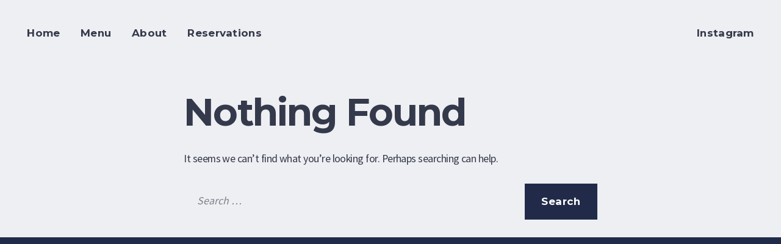

--- FILE ---
content_type: text/html; charset=UTF-8
request_url: https://villachefservice.com/index.php/tag/this-ability/
body_size: 7592
content:
<!doctype html>
<html lang="en-US">
<head>
    <meta charset="UTF-8">
    <meta name="viewport" content="width=device-width, initial-scale=1">
    <link rel="profile" href="https://gmpg.org/xfn/11">
	<title>this ability</title>
<meta name='robots' content='max-image-preview:large' />
<link rel='dns-prefetch' href='//fonts.googleapis.com' />
<link rel="alternate" type="application/rss+xml" title=" &raquo; Feed" href="https://villachefservice.com/index.php/feed/" />
<link rel="alternate" type="application/rss+xml" title=" &raquo; Comments Feed" href="https://villachefservice.com/index.php/comments/feed/" />
<link rel="alternate" type="application/rss+xml" title=" &raquo; this ability Tag Feed" href="https://villachefservice.com/index.php/tag/this-ability/feed/" />
<script type="text/javascript">
window._wpemojiSettings = {"baseUrl":"https:\/\/s.w.org\/images\/core\/emoji\/14.0.0\/72x72\/","ext":".png","svgUrl":"https:\/\/s.w.org\/images\/core\/emoji\/14.0.0\/svg\/","svgExt":".svg","source":{"concatemoji":"https:\/\/villachefservice.com\/wp-includes\/js\/wp-emoji-release.min.js?ver=6.1.1"}};
/*! This file is auto-generated */
!function(e,a,t){var n,r,o,i=a.createElement("canvas"),p=i.getContext&&i.getContext("2d");function s(e,t){var a=String.fromCharCode,e=(p.clearRect(0,0,i.width,i.height),p.fillText(a.apply(this,e),0,0),i.toDataURL());return p.clearRect(0,0,i.width,i.height),p.fillText(a.apply(this,t),0,0),e===i.toDataURL()}function c(e){var t=a.createElement("script");t.src=e,t.defer=t.type="text/javascript",a.getElementsByTagName("head")[0].appendChild(t)}for(o=Array("flag","emoji"),t.supports={everything:!0,everythingExceptFlag:!0},r=0;r<o.length;r++)t.supports[o[r]]=function(e){if(p&&p.fillText)switch(p.textBaseline="top",p.font="600 32px Arial",e){case"flag":return s([127987,65039,8205,9895,65039],[127987,65039,8203,9895,65039])?!1:!s([55356,56826,55356,56819],[55356,56826,8203,55356,56819])&&!s([55356,57332,56128,56423,56128,56418,56128,56421,56128,56430,56128,56423,56128,56447],[55356,57332,8203,56128,56423,8203,56128,56418,8203,56128,56421,8203,56128,56430,8203,56128,56423,8203,56128,56447]);case"emoji":return!s([129777,127995,8205,129778,127999],[129777,127995,8203,129778,127999])}return!1}(o[r]),t.supports.everything=t.supports.everything&&t.supports[o[r]],"flag"!==o[r]&&(t.supports.everythingExceptFlag=t.supports.everythingExceptFlag&&t.supports[o[r]]);t.supports.everythingExceptFlag=t.supports.everythingExceptFlag&&!t.supports.flag,t.DOMReady=!1,t.readyCallback=function(){t.DOMReady=!0},t.supports.everything||(n=function(){t.readyCallback()},a.addEventListener?(a.addEventListener("DOMContentLoaded",n,!1),e.addEventListener("load",n,!1)):(e.attachEvent("onload",n),a.attachEvent("onreadystatechange",function(){"complete"===a.readyState&&t.readyCallback()})),(e=t.source||{}).concatemoji?c(e.concatemoji):e.wpemoji&&e.twemoji&&(c(e.twemoji),c(e.wpemoji)))}(window,document,window._wpemojiSettings);
</script>
<style type="text/css">
img.wp-smiley,
img.emoji {
	display: inline !important;
	border: none !important;
	box-shadow: none !important;
	height: 1em !important;
	width: 1em !important;
	margin: 0 0.07em !important;
	vertical-align: -0.1em !important;
	background: none !important;
	padding: 0 !important;
}
</style>
	
<link rel='stylesheet' id='novablocks/header-row-style-css' href='https://villachefservice.com/wp-content/plugins/nova-blocks/build/block-library/blocks/header-row/style.css?ver=1644708011' type='text/css' media='screen' />
<link rel='stylesheet' id='novablocks/headline-style-css' href='https://villachefservice.com/wp-content/plugins/nova-blocks/build/block-library/blocks/headline/style.css?ver=1644708011' type='text/css' media='screen' />
<link rel='stylesheet' id='novablocks/hero-style-css' href='https://villachefservice.com/wp-content/plugins/nova-blocks/build/block-library/blocks/hero/style.css?ver=b0ef10eaa93637ac1d29644e287ad841' type='text/css' media='screen' />
<link rel='stylesheet' id='novablocks-blob-style-css' href='https://villachefservice.com/wp-content/plugins/nova-blocks/build/blob/style.css?ver=1f3bfa88c2109bf3d984b1acae06a5b0' type='text/css' media='screen' />
<link rel='stylesheet' id='novablocks-advanced-gallery-style-css' href='https://villachefservice.com/wp-content/plugins/nova-blocks/build/advanced-gallery/style.css?ver=d6adf9c8a828e5ba459cfe3743b364d2' type='text/css' media='screen' />
<link rel='stylesheet' id='novablocks/media-style-css' href='https://villachefservice.com/wp-content/plugins/nova-blocks/build/block-library/blocks/media/style.css?ver=215ac4683977207bc4c9f3f131860311' type='text/css' media='screen' />
<link rel='stylesheet' id='novablocks/menu-food-style-css' href='https://villachefservice.com/wp-content/plugins/nova-blocks/build/block-library/blocks/menu-food/style.css?ver=1644708011' type='text/css' media='screen' />
<link rel='stylesheet' id='novablocks/slideshow-style-css' href='https://villachefservice.com/wp-content/plugins/nova-blocks/build/block-library/blocks/slideshow/style.css?ver=6d2ccc1c1c2597c1e6c2e8e6471a5f68' type='text/css' media='screen' />
<link rel='stylesheet' id='novablocks-core-style-css' href='https://villachefservice.com/wp-content/plugins/nova-blocks/build/core/style.css?ver=6aa5b475530162f6a0f3638bc7977a56' type='text/css' media='screen' />
<link rel='stylesheet' id='rosa2-lite-block-styles-css' href='https://villachefservice.com/wp-content/themes/rosa2-lite/blocks.css?ver=1.3.1' type='text/css' media='all' />
<style id='rosa2-lite-block-styles-inline-css' type='text/css'>
.has-sm-color-primary-color { color: #DDAB5D !important; }.has-sm-color-primary-background-color { background-color: #DDAB5D; }.has-sm-color-secondary-color { color: #39497C !important; }.has-sm-color-secondary-background-color { background-color: #39497C; }.has-sm-color-tertiary-color { color: #B12C4A !important; }.has-sm-color-tertiary-background-color { background-color: #B12C4A; }.has-sm-dark-primary-color { color: #212B49 !important; }.has-sm-dark-primary-background-color { background-color: #212B49; }.has-sm-dark-secondary-color { color: #34394B !important; }.has-sm-dark-secondary-background-color { background-color: #34394B; }.has-sm-dark-tertiary-color { color: #141928 !important; }.has-sm-dark-tertiary-background-color { background-color: #141928; }.has-sm-light-primary-color { color: #FFFFFF !important; }.has-sm-light-primary-background-color { background-color: #FFFFFF; }.has-sm-light-secondary-color { color: #CCCCCC !important; }.has-sm-light-secondary-background-color { background-color: #CCCCCC; }.has-sm-light-tertiary-color { color: #EEEFF2 !important; }.has-sm-light-tertiary-background-color { background-color: #EEEFF2; }
</style>
<link rel='stylesheet' id='classic-theme-styles-css' href='https://villachefservice.com/wp-includes/css/classic-themes.min.css?ver=1' type='text/css' media='all' />
<style id='global-styles-inline-css' type='text/css'>
body{--wp--preset--color--black: #000000;--wp--preset--color--cyan-bluish-gray: #abb8c3;--wp--preset--color--white: #ffffff;--wp--preset--color--pale-pink: #f78da7;--wp--preset--color--vivid-red: #cf2e2e;--wp--preset--color--luminous-vivid-orange: #ff6900;--wp--preset--color--luminous-vivid-amber: #fcb900;--wp--preset--color--light-green-cyan: #7bdcb5;--wp--preset--color--vivid-green-cyan: #00d084;--wp--preset--color--pale-cyan-blue: #8ed1fc;--wp--preset--color--vivid-cyan-blue: #0693e3;--wp--preset--color--vivid-purple: #9b51e0;--wp--preset--gradient--vivid-cyan-blue-to-vivid-purple: linear-gradient(135deg,rgba(6,147,227,1) 0%,rgb(155,81,224) 100%);--wp--preset--gradient--light-green-cyan-to-vivid-green-cyan: linear-gradient(135deg,rgb(122,220,180) 0%,rgb(0,208,130) 100%);--wp--preset--gradient--luminous-vivid-amber-to-luminous-vivid-orange: linear-gradient(135deg,rgba(252,185,0,1) 0%,rgba(255,105,0,1) 100%);--wp--preset--gradient--luminous-vivid-orange-to-vivid-red: linear-gradient(135deg,rgba(255,105,0,1) 0%,rgb(207,46,46) 100%);--wp--preset--gradient--very-light-gray-to-cyan-bluish-gray: linear-gradient(135deg,rgb(238,238,238) 0%,rgb(169,184,195) 100%);--wp--preset--gradient--cool-to-warm-spectrum: linear-gradient(135deg,rgb(74,234,220) 0%,rgb(151,120,209) 20%,rgb(207,42,186) 40%,rgb(238,44,130) 60%,rgb(251,105,98) 80%,rgb(254,248,76) 100%);--wp--preset--gradient--blush-light-purple: linear-gradient(135deg,rgb(255,206,236) 0%,rgb(152,150,240) 100%);--wp--preset--gradient--blush-bordeaux: linear-gradient(135deg,rgb(254,205,165) 0%,rgb(254,45,45) 50%,rgb(107,0,62) 100%);--wp--preset--gradient--luminous-dusk: linear-gradient(135deg,rgb(255,203,112) 0%,rgb(199,81,192) 50%,rgb(65,88,208) 100%);--wp--preset--gradient--pale-ocean: linear-gradient(135deg,rgb(255,245,203) 0%,rgb(182,227,212) 50%,rgb(51,167,181) 100%);--wp--preset--gradient--electric-grass: linear-gradient(135deg,rgb(202,248,128) 0%,rgb(113,206,126) 100%);--wp--preset--gradient--midnight: linear-gradient(135deg,rgb(2,3,129) 0%,rgb(40,116,252) 100%);--wp--preset--duotone--dark-grayscale: url('#wp-duotone-dark-grayscale');--wp--preset--duotone--grayscale: url('#wp-duotone-grayscale');--wp--preset--duotone--purple-yellow: url('#wp-duotone-purple-yellow');--wp--preset--duotone--blue-red: url('#wp-duotone-blue-red');--wp--preset--duotone--midnight: url('#wp-duotone-midnight');--wp--preset--duotone--magenta-yellow: url('#wp-duotone-magenta-yellow');--wp--preset--duotone--purple-green: url('#wp-duotone-purple-green');--wp--preset--duotone--blue-orange: url('#wp-duotone-blue-orange');--wp--preset--font-size--small: 13px;--wp--preset--font-size--medium: 20px;--wp--preset--font-size--large: 36px;--wp--preset--font-size--x-large: 42px;--wp--preset--spacing--20: 0.44rem;--wp--preset--spacing--30: 0.67rem;--wp--preset--spacing--40: 1rem;--wp--preset--spacing--50: 1.5rem;--wp--preset--spacing--60: 2.25rem;--wp--preset--spacing--70: 3.38rem;--wp--preset--spacing--80: 5.06rem;}:where(.is-layout-flex){gap: 0.5em;}body .is-layout-flow > .alignleft{float: left;margin-inline-start: 0;margin-inline-end: 2em;}body .is-layout-flow > .alignright{float: right;margin-inline-start: 2em;margin-inline-end: 0;}body .is-layout-flow > .aligncenter{margin-left: auto !important;margin-right: auto !important;}body .is-layout-constrained > .alignleft{float: left;margin-inline-start: 0;margin-inline-end: 2em;}body .is-layout-constrained > .alignright{float: right;margin-inline-start: 2em;margin-inline-end: 0;}body .is-layout-constrained > .aligncenter{margin-left: auto !important;margin-right: auto !important;}body .is-layout-constrained > :where(:not(.alignleft):not(.alignright):not(.alignfull)){max-width: var(--wp--style--global--content-size);margin-left: auto !important;margin-right: auto !important;}body .is-layout-constrained > .alignwide{max-width: var(--wp--style--global--wide-size);}body .is-layout-flex{display: flex;}body .is-layout-flex{flex-wrap: wrap;align-items: center;}body .is-layout-flex > *{margin: 0;}:where(.wp-block-columns.is-layout-flex){gap: 2em;}.has-black-color{color: var(--wp--preset--color--black) !important;}.has-cyan-bluish-gray-color{color: var(--wp--preset--color--cyan-bluish-gray) !important;}.has-white-color{color: var(--wp--preset--color--white) !important;}.has-pale-pink-color{color: var(--wp--preset--color--pale-pink) !important;}.has-vivid-red-color{color: var(--wp--preset--color--vivid-red) !important;}.has-luminous-vivid-orange-color{color: var(--wp--preset--color--luminous-vivid-orange) !important;}.has-luminous-vivid-amber-color{color: var(--wp--preset--color--luminous-vivid-amber) !important;}.has-light-green-cyan-color{color: var(--wp--preset--color--light-green-cyan) !important;}.has-vivid-green-cyan-color{color: var(--wp--preset--color--vivid-green-cyan) !important;}.has-pale-cyan-blue-color{color: var(--wp--preset--color--pale-cyan-blue) !important;}.has-vivid-cyan-blue-color{color: var(--wp--preset--color--vivid-cyan-blue) !important;}.has-vivid-purple-color{color: var(--wp--preset--color--vivid-purple) !important;}.has-black-background-color{background-color: var(--wp--preset--color--black) !important;}.has-cyan-bluish-gray-background-color{background-color: var(--wp--preset--color--cyan-bluish-gray) !important;}.has-white-background-color{background-color: var(--wp--preset--color--white) !important;}.has-pale-pink-background-color{background-color: var(--wp--preset--color--pale-pink) !important;}.has-vivid-red-background-color{background-color: var(--wp--preset--color--vivid-red) !important;}.has-luminous-vivid-orange-background-color{background-color: var(--wp--preset--color--luminous-vivid-orange) !important;}.has-luminous-vivid-amber-background-color{background-color: var(--wp--preset--color--luminous-vivid-amber) !important;}.has-light-green-cyan-background-color{background-color: var(--wp--preset--color--light-green-cyan) !important;}.has-vivid-green-cyan-background-color{background-color: var(--wp--preset--color--vivid-green-cyan) !important;}.has-pale-cyan-blue-background-color{background-color: var(--wp--preset--color--pale-cyan-blue) !important;}.has-vivid-cyan-blue-background-color{background-color: var(--wp--preset--color--vivid-cyan-blue) !important;}.has-vivid-purple-background-color{background-color: var(--wp--preset--color--vivid-purple) !important;}.has-black-border-color{border-color: var(--wp--preset--color--black) !important;}.has-cyan-bluish-gray-border-color{border-color: var(--wp--preset--color--cyan-bluish-gray) !important;}.has-white-border-color{border-color: var(--wp--preset--color--white) !important;}.has-pale-pink-border-color{border-color: var(--wp--preset--color--pale-pink) !important;}.has-vivid-red-border-color{border-color: var(--wp--preset--color--vivid-red) !important;}.has-luminous-vivid-orange-border-color{border-color: var(--wp--preset--color--luminous-vivid-orange) !important;}.has-luminous-vivid-amber-border-color{border-color: var(--wp--preset--color--luminous-vivid-amber) !important;}.has-light-green-cyan-border-color{border-color: var(--wp--preset--color--light-green-cyan) !important;}.has-vivid-green-cyan-border-color{border-color: var(--wp--preset--color--vivid-green-cyan) !important;}.has-pale-cyan-blue-border-color{border-color: var(--wp--preset--color--pale-cyan-blue) !important;}.has-vivid-cyan-blue-border-color{border-color: var(--wp--preset--color--vivid-cyan-blue) !important;}.has-vivid-purple-border-color{border-color: var(--wp--preset--color--vivid-purple) !important;}.has-vivid-cyan-blue-to-vivid-purple-gradient-background{background: var(--wp--preset--gradient--vivid-cyan-blue-to-vivid-purple) !important;}.has-light-green-cyan-to-vivid-green-cyan-gradient-background{background: var(--wp--preset--gradient--light-green-cyan-to-vivid-green-cyan) !important;}.has-luminous-vivid-amber-to-luminous-vivid-orange-gradient-background{background: var(--wp--preset--gradient--luminous-vivid-amber-to-luminous-vivid-orange) !important;}.has-luminous-vivid-orange-to-vivid-red-gradient-background{background: var(--wp--preset--gradient--luminous-vivid-orange-to-vivid-red) !important;}.has-very-light-gray-to-cyan-bluish-gray-gradient-background{background: var(--wp--preset--gradient--very-light-gray-to-cyan-bluish-gray) !important;}.has-cool-to-warm-spectrum-gradient-background{background: var(--wp--preset--gradient--cool-to-warm-spectrum) !important;}.has-blush-light-purple-gradient-background{background: var(--wp--preset--gradient--blush-light-purple) !important;}.has-blush-bordeaux-gradient-background{background: var(--wp--preset--gradient--blush-bordeaux) !important;}.has-luminous-dusk-gradient-background{background: var(--wp--preset--gradient--luminous-dusk) !important;}.has-pale-ocean-gradient-background{background: var(--wp--preset--gradient--pale-ocean) !important;}.has-electric-grass-gradient-background{background: var(--wp--preset--gradient--electric-grass) !important;}.has-midnight-gradient-background{background: var(--wp--preset--gradient--midnight) !important;}.has-small-font-size{font-size: var(--wp--preset--font-size--small) !important;}.has-medium-font-size{font-size: var(--wp--preset--font-size--medium) !important;}.has-large-font-size{font-size: var(--wp--preset--font-size--large) !important;}.has-x-large-font-size{font-size: var(--wp--preset--font-size--x-large) !important;}
.wp-block-navigation a:where(:not(.wp-element-button)){color: inherit;}
:where(.wp-block-columns.is-layout-flex){gap: 2em;}
.wp-block-pullquote{font-size: 1.5em;line-height: 1.6;}
</style>
<link rel='stylesheet' id='rosa2-lite-google-fonts-css' href='//fonts.googleapis.com/css?family=Montserrat%3A700%7CSource+Sans+Pro%3A400%7CYesteryear%3A400&#038;subset=latin%2Clatin-ext&#038;ver=6.1.1' type='text/css' media='all' />
<link rel='stylesheet' id='rosa2-style-css' href='https://villachefservice.com/wp-content/themes/rosa2-lite/style.css?ver=1.3.1' type='text/css' media='all' />
    <script>
		window.addEventListener( "DOMContentLoaded", function( event ) {
			document.body.classList.remove( "is-loading" );
			document.body.classList.add( "has-loaded" );
		} );
		window.addEventListener( "beforeunload", function( event ) {
			document.body.classList.add( "is-loading" );
		} );
    </script>

	<script type='text/javascript' src='https://villachefservice.com/wp-includes/js/jquery/jquery.min.js?ver=3.6.1' id='jquery-core-js'></script>
<script type='text/javascript' src='https://villachefservice.com/wp-includes/js/jquery/jquery-migrate.min.js?ver=3.3.2' id='jquery-migrate-js'></script>
<script type='text/javascript' src='https://villachefservice.com/wp-content/plugins/nova-blocks/dist/vendor/jquery.bully.js?ver=6.1.1' id='novablocks-bully-js'></script>
<script type='text/javascript' src='https://villachefservice.com/wp-content/plugins/nova-blocks/dist/vendor/jquery.velocity.js?ver=6.1.1' id='novablocks-velocity-js'></script>
<script type='text/javascript' src='https://villachefservice.com/wp-content/plugins/nova-blocks/dist/vendor/jquery.slick.js?ver=6.1.1' id='novablocks-slick-js'></script>
<link rel="https://api.w.org/" href="https://villachefservice.com/index.php/wp-json/" /><link rel="alternate" type="application/json" href="https://villachefservice.com/index.php/wp-json/wp/v2/tags/80" /><link rel="EditURI" type="application/rsd+xml" title="RSD" href="https://villachefservice.com/xmlrpc.php?rsd" />
<link rel="wlwmanifest" type="application/wlwmanifest+xml" href="https://villachefservice.com/wp-includes/wlwmanifest.xml" />
<meta name="generator" content="WordPress 6.1.1" />
<link rel="icon" href="https://villachefservice.com/wp-content/uploads/2022/02/cropped-imageedit_1_9550258754-32x32.png" sizes="32x32" />
<link rel="icon" href="https://villachefservice.com/wp-content/uploads/2022/02/cropped-imageedit_1_9550258754-192x192.png" sizes="192x192" />
<link rel="apple-touch-icon" href="https://villachefservice.com/wp-content/uploads/2022/02/cropped-imageedit_1_9550258754-180x180.png" />
<meta name="msapplication-TileImage" content="https://villachefservice.com/wp-content/uploads/2022/02/cropped-imageedit_1_9550258754-270x270.png" />
			<style id="customify_output_style">
				:root { --sm-color-primary: #DDAB5D; }
:root { --sm-color-secondary: #39497C; }
:root { --sm-color-tertiary: #B12C4A; }
:root { --sm-dark-primary: #212B49; }
:root { --sm-dark-secondary: #34394B; }
:root { --sm-dark-tertiary: #141928; }
:root { --sm-light-primary: #FFFFFF; }
:root { --sm-light-secondary: #CCCCCC; }
:root { --sm-light-tertiary: #EEEFF2; }
:root { --theme-color-primary: #DDAB5D; }
:root { --theme-color-secondary: #39497C; }
:root { --theme-color-tertiary: #B12C4A; }
:root { --theme-dark-primary: #212B49; }
:root { --theme-dark-secondary: #34394B; }
:root { --theme-dark-tertiary: #141928; }
:root { --theme-light-primary: #FFFFFF; }
:root { --theme-light-secondary: #CCCCCC; }
:root { --theme-light-tertiary: #EEEFF2; }
			</style>
			</head>
<body class="archive tag tag-this-ability tag-80 wp-embed-responsive is-loading hfeed no-sidebar has-site-header-transparent">
<svg xmlns="http://www.w3.org/2000/svg" viewBox="0 0 0 0" width="0" height="0" focusable="false" role="none" style="visibility: hidden; position: absolute; left: -9999px; overflow: hidden;" ><defs><filter id="wp-duotone-dark-grayscale"><feColorMatrix color-interpolation-filters="sRGB" type="matrix" values=" .299 .587 .114 0 0 .299 .587 .114 0 0 .299 .587 .114 0 0 .299 .587 .114 0 0 " /><feComponentTransfer color-interpolation-filters="sRGB" ><feFuncR type="table" tableValues="0 0.49803921568627" /><feFuncG type="table" tableValues="0 0.49803921568627" /><feFuncB type="table" tableValues="0 0.49803921568627" /><feFuncA type="table" tableValues="1 1" /></feComponentTransfer><feComposite in2="SourceGraphic" operator="in" /></filter></defs></svg><svg xmlns="http://www.w3.org/2000/svg" viewBox="0 0 0 0" width="0" height="0" focusable="false" role="none" style="visibility: hidden; position: absolute; left: -9999px; overflow: hidden;" ><defs><filter id="wp-duotone-grayscale"><feColorMatrix color-interpolation-filters="sRGB" type="matrix" values=" .299 .587 .114 0 0 .299 .587 .114 0 0 .299 .587 .114 0 0 .299 .587 .114 0 0 " /><feComponentTransfer color-interpolation-filters="sRGB" ><feFuncR type="table" tableValues="0 1" /><feFuncG type="table" tableValues="0 1" /><feFuncB type="table" tableValues="0 1" /><feFuncA type="table" tableValues="1 1" /></feComponentTransfer><feComposite in2="SourceGraphic" operator="in" /></filter></defs></svg><svg xmlns="http://www.w3.org/2000/svg" viewBox="0 0 0 0" width="0" height="0" focusable="false" role="none" style="visibility: hidden; position: absolute; left: -9999px; overflow: hidden;" ><defs><filter id="wp-duotone-purple-yellow"><feColorMatrix color-interpolation-filters="sRGB" type="matrix" values=" .299 .587 .114 0 0 .299 .587 .114 0 0 .299 .587 .114 0 0 .299 .587 .114 0 0 " /><feComponentTransfer color-interpolation-filters="sRGB" ><feFuncR type="table" tableValues="0.54901960784314 0.98823529411765" /><feFuncG type="table" tableValues="0 1" /><feFuncB type="table" tableValues="0.71764705882353 0.25490196078431" /><feFuncA type="table" tableValues="1 1" /></feComponentTransfer><feComposite in2="SourceGraphic" operator="in" /></filter></defs></svg><svg xmlns="http://www.w3.org/2000/svg" viewBox="0 0 0 0" width="0" height="0" focusable="false" role="none" style="visibility: hidden; position: absolute; left: -9999px; overflow: hidden;" ><defs><filter id="wp-duotone-blue-red"><feColorMatrix color-interpolation-filters="sRGB" type="matrix" values=" .299 .587 .114 0 0 .299 .587 .114 0 0 .299 .587 .114 0 0 .299 .587 .114 0 0 " /><feComponentTransfer color-interpolation-filters="sRGB" ><feFuncR type="table" tableValues="0 1" /><feFuncG type="table" tableValues="0 0.27843137254902" /><feFuncB type="table" tableValues="0.5921568627451 0.27843137254902" /><feFuncA type="table" tableValues="1 1" /></feComponentTransfer><feComposite in2="SourceGraphic" operator="in" /></filter></defs></svg><svg xmlns="http://www.w3.org/2000/svg" viewBox="0 0 0 0" width="0" height="0" focusable="false" role="none" style="visibility: hidden; position: absolute; left: -9999px; overflow: hidden;" ><defs><filter id="wp-duotone-midnight"><feColorMatrix color-interpolation-filters="sRGB" type="matrix" values=" .299 .587 .114 0 0 .299 .587 .114 0 0 .299 .587 .114 0 0 .299 .587 .114 0 0 " /><feComponentTransfer color-interpolation-filters="sRGB" ><feFuncR type="table" tableValues="0 0" /><feFuncG type="table" tableValues="0 0.64705882352941" /><feFuncB type="table" tableValues="0 1" /><feFuncA type="table" tableValues="1 1" /></feComponentTransfer><feComposite in2="SourceGraphic" operator="in" /></filter></defs></svg><svg xmlns="http://www.w3.org/2000/svg" viewBox="0 0 0 0" width="0" height="0" focusable="false" role="none" style="visibility: hidden; position: absolute; left: -9999px; overflow: hidden;" ><defs><filter id="wp-duotone-magenta-yellow"><feColorMatrix color-interpolation-filters="sRGB" type="matrix" values=" .299 .587 .114 0 0 .299 .587 .114 0 0 .299 .587 .114 0 0 .299 .587 .114 0 0 " /><feComponentTransfer color-interpolation-filters="sRGB" ><feFuncR type="table" tableValues="0.78039215686275 1" /><feFuncG type="table" tableValues="0 0.94901960784314" /><feFuncB type="table" tableValues="0.35294117647059 0.47058823529412" /><feFuncA type="table" tableValues="1 1" /></feComponentTransfer><feComposite in2="SourceGraphic" operator="in" /></filter></defs></svg><svg xmlns="http://www.w3.org/2000/svg" viewBox="0 0 0 0" width="0" height="0" focusable="false" role="none" style="visibility: hidden; position: absolute; left: -9999px; overflow: hidden;" ><defs><filter id="wp-duotone-purple-green"><feColorMatrix color-interpolation-filters="sRGB" type="matrix" values=" .299 .587 .114 0 0 .299 .587 .114 0 0 .299 .587 .114 0 0 .299 .587 .114 0 0 " /><feComponentTransfer color-interpolation-filters="sRGB" ><feFuncR type="table" tableValues="0.65098039215686 0.40392156862745" /><feFuncG type="table" tableValues="0 1" /><feFuncB type="table" tableValues="0.44705882352941 0.4" /><feFuncA type="table" tableValues="1 1" /></feComponentTransfer><feComposite in2="SourceGraphic" operator="in" /></filter></defs></svg><svg xmlns="http://www.w3.org/2000/svg" viewBox="0 0 0 0" width="0" height="0" focusable="false" role="none" style="visibility: hidden; position: absolute; left: -9999px; overflow: hidden;" ><defs><filter id="wp-duotone-blue-orange"><feColorMatrix color-interpolation-filters="sRGB" type="matrix" values=" .299 .587 .114 0 0 .299 .587 .114 0 0 .299 .587 .114 0 0 .299 .587 .114 0 0 " /><feComponentTransfer color-interpolation-filters="sRGB" ><feFuncR type="table" tableValues="0.098039215686275 1" /><feFuncG type="table" tableValues="0 0.66274509803922" /><feFuncB type="table" tableValues="0.84705882352941 0.41960784313725" /><feFuncA type="table" tableValues="1 1" /></feComponentTransfer><feComposite in2="SourceGraphic" operator="in" /></filter></defs></svg>
<div id="page" class="site">
    <a class="skip-link screen-reader-text" href="#content">Skip to content</a>

	
    <input class="c-menu-toggle__checkbox" id="nova-menu-toggle" type="checkbox">

    <label class="c-menu-toggle" for="nova-menu-toggle">
        <span class="c-menu-toggle__wrap">
            <span class="c-menu-toggle__icon">
                <b class="c-menu-toggle__slice c-menu-toggle__slice--top"></b>
                <b class="c-menu-toggle__slice c-menu-toggle__slice--middle"></b>
                <b class="c-menu-toggle__slice c-menu-toggle__slice--bottom"></b>
            </span>
            <span class="c-menu-toggle__label screen-reader-text">Menu</span>
        </span>
    </label>

	
<header id="masthead" class="site-header site-header--logo-center">
    <div class="site-header__wrapper">
        <div class="site-header__inner-container">
            <div class="site-header__content alignfull">
                <nav class="wp-block-novablocks-navigation site-header__menu site-header__menu--secondary">
                    <ul id="secondary-menu" class="menu"><li id="menu-item-1929" class="menu-item menu-item-type-post_type menu-item-object-page menu-item-home menu-item-1929"><a href="https://villachefservice.com/">Home</a></li>
<li id="menu-item-1350" class="menu-item menu-item-type-post_type menu-item-object-page menu-item-1350"><a href="https://villachefservice.com/index.php/menu/">Menu</a></li>
<li id="menu-item-1930" class="menu-item menu-item-type-post_type menu-item-object-page menu-item-1930"><a href="https://villachefservice.com/index.php/about/">About</a></li>
<li id="menu-item-2141" class="menu-item menu-item-type-post_type menu-item-object-page menu-item-2141"><a href="https://villachefservice.com/index.php/reservations/">Reservations</a></li>
</ul>                </nav><!-- #site-navigation -->

                
<div class="c-branding site-branding">

	
</div><!-- .c-branding.site-branding -->

                <nav class="wp-block-novablocks-navigation site-header__menu site-header__menu--primary">
                    <ul id="primary-menu" class="menu"><li id="menu-item-686" class="menu-item menu-item-type-custom menu-item-object-custom menu-item-686"><a target="_blank" rel="noopener" href="https://www.instagram.com/villachefservicecroatia/?hl=hr">Instagram</a></li>
</ul>                </nav><!-- #site-navigation -->
            </div>
        </div>
    </div>
</header>

    <div id="content" class="site-content">


	<div id="primary" class="content-area">
		<main id="main" class="site-main">

			
<section class="no-results not-found">
    <div class="entry-content">
        <header class="page-header">
            <h1 class="page-title">Nothing Found</h1>
        </header><!-- .page-header -->

        <div class="page-content">
			
				<p>It seems we can&rsquo;t find what you&rsquo;re looking for. Perhaps searching can help.</p>
				<form role="search" method="get" class="search-form" action="https://villachefservice.com/">
				<label>
					<span class="screen-reader-text">Search for:</span>
					<input type="search" class="search-field" placeholder="Search &hellip;" value="" name="s" />
				</label>
				<input type="submit" class="search-submit" value="Search" />
			</form>        </div><!-- .page-content -->
    </div>
</section><!-- .no-results -->

		</main><!-- #main -->
	</div><!-- #primary -->

	</div><!-- #content -->

	
<footer id="colophon" class="site-footer  site-footer--fallback">
	<div class="site-footer__inner-container">
			</div><!-- .site-footer__inner-container -->
</footer><!-- #colophon -->

</div><!-- #page -->

			<script>
				window.addEventListener('load', function() {
					// Trigger the 'wf-active' event, just like Web Font Loader would do.
					window.dispatchEvent(new Event('wf-active'));
					// Add the 'wf-active' class on the html element, just like Web Font Loader would do.
					document.getElementsByTagName('html')[0].classList.add('wf-active');
				});
			</script>
			<script type='text/javascript' src='https://villachefservice.com/wp-includes/js/dist/vendor/regenerator-runtime.min.js?ver=0.13.9' id='regenerator-runtime-js'></script>
<script type='text/javascript' src='https://villachefservice.com/wp-includes/js/dist/vendor/wp-polyfill.min.js?ver=3.15.0' id='wp-polyfill-js'></script>
<script type='text/javascript' src='https://villachefservice.com/wp-content/plugins/nova-blocks/build/utils/index.js?ver=7527c69d3844454dd564b87d503b7669' id='novablocks-utils-js'></script>
<script type='text/javascript' src='https://villachefservice.com/wp-content/plugins/nova-blocks/build/doppler/frontend.js?ver=2373270ff4ae4bbd963ec0de499ddbb7' id='novablocks-doppler/frontend-js'></script>
<script type='text/javascript' src='https://villachefservice.com/wp-content/plugins/nova-blocks/build/block-library/blocks/hero/frontend.js?ver=b0ef10eaa93637ac1d29644e287ad841' id='novablocks/hero/frontend-js'></script>
<script type='text/javascript' src='https://villachefservice.com/wp-content/plugins/nova-blocks/build/block-library/blocks/slideshow/frontend.js?ver=6d2ccc1c1c2597c1e6c2e8e6471a5f68' id='novablocks/slideshow/frontend-js'></script>
<script type='text/javascript' src='https://villachefservice.com/wp-includes/js/hoverIntent.min.js?ver=1.10.2' id='hoverIntent-js'></script>
<script type='text/javascript' src='https://villachefservice.com/wp-includes/js/imagesloaded.min.js?ver=4.1.4' id='imagesloaded-js'></script>
<script type='text/javascript' src='https://villachefservice.com/wp-content/themes/rosa2-lite/dist/js/scripts.min.js?ver=1.3.1' id='rosa2-scripts-js'></script>
<script type='text/javascript' src='https://villachefservice.com/wp-content/plugins/nova-blocks/build/blob/frontend.js?ver=1f3bfa88c2109bf3d984b1acae06a5b0' id='novablocks-blob/frontend-js'></script>
<script type='text/javascript' src='https://villachefservice.com/wp-content/plugins/nova-blocks/build/advanced-gallery/frontend.js?ver=d6adf9c8a828e5ba459cfe3743b364d2' id='novablocks-advanced-gallery/frontend-js'></script>
<script>
  /(trident|msie)/i.test(navigator.userAgent)&&document.getElementById&&window.addEventListener&&window.addEventListener("hashchange",function(){var t,e=location.hash.substring(1);/^[A-z0-9_-]+$/.test(e)&&(t=document.getElementById(e))&&(/^(?:a|select|input|button|textarea)$/i.test(t.tagName)||(t.tabIndex=-1),t.focus())},!1);
</script>
	
</body>
</html>


<!-- Page cached by LiteSpeed Cache 7.6.2 on 2026-01-26 16:46:43 -->

--- FILE ---
content_type: text/css
request_url: https://villachefservice.com/wp-content/plugins/nova-blocks/build/block-library/blocks/menu-food/style.css?ver=1644708011
body_size: 452
content:
:root{--nova-food-menu-item-highlight-color:var(--novablocks-accent-color)}.nova-food-menu-item{display:grid;grid-template-columns:1fr auto;grid-template-areas:"label label" "title prices" "description description";margin-bottom:1em;-webkit-column-break-inside:avoid;-moz-column-break-inside:avoid;break-inside:avoid}.nova-food-menu-item .item-description,.nova-food-menu-item .item-title{margin-top:0;margin-bottom:0}.nova-food-menu-item .item-title{display:inline-block;position:relative;z-index:5;line-height:1.25;margin-bottom:0!important;background-color:var(--novablocks-bg-color)}.nova-food-menu-item .item-description{line-height:1.5}.nova-food-menu__section:not(:first-child){margin-top:1.5em}.nova-food-menu-item__title{position:relative;grid-area:title}.nova-food-menu-item__prices{display:-webkit-box;display:-ms-flexbox;display:flex;-webkit-box-pack:end;-ms-flex-pack:end;justify-content:flex-end;position:relative;z-index:5;-webkit-box-align:center;-ms-flex-align:center;align-items:center;grid-area:prices}.nova-food-menu-item__description{position:relative;grid-area:description}.item-price--sale{font-weight:700;margin-left:10px}.has-sale-price .item-price{text-decoration:line-through;opacity:0.6}.nova-food-menu-item--highlighted{--item-border-width:2px;--item-padding:1em;--item-overflow:calc(var(--item-padding)*1.25 + var(--item-border-width));--item-border-radius:0;padding:0 calc(var(--item-padding)*1.25) calc(var(--item-padding)*0.75);border:var(--item-border-width) solid var(--nova-food-menu-item-highlight-color);border-top-width:0;border-radius:var(--item-border-radius)}.nova-food-menu-item--highlighted,.nova-food-menu-item__highlight-label{margin-left:calc(var(--item-overflow)*-1);margin-right:calc(var(--item-overflow)*-1)}.nova-food-menu-item__highlight-label{grid-area:label;display:block;padding:calc(var(--item-overflow)*0.25) var(--item-overflow) var(--item-padding);position:relative;background-color:var(--nova-food-menu-item-highlight-color)}.nova-food-menu-item__highlight-label:after{content:"";position:absolute;left:var(--item-border-width);right:var(--item-border-width);bottom:0;display:block;height:calc(var(--item-padding)*0.75);background-color:var(--novablocks-bg-color);border-top-left-radius:var(--item-border-radius);border-top-right-radius:var(--item-border-radius)}.is-style-rounded .nova-food-menu-item__highlight-label{border-radius:var(--item-border-radius) var(--item-border-radius) 0 0}@media only screen and (min-width:768px){.entry-content .nova-food-menu--layout{-webkit-column-count:2;-moz-column-count:2;column-count:2;-webkit-column-gap:4em;-moz-column-gap:4em;column-gap:4em}}.nova-blocks-appender{-webkit-box-orient:horizontal;-webkit-box-direction:normal;-ms-flex-direction:row;flex-direction:row}.nova-food-menu-item__title:before{content:none}@media only screen and (min-width:768px){.nova-food-menu-item__title:before{content:"";position:absolute;bottom:0.3em;width:100%;height:0;line-height:0;border-bottom:0.2em dotted}.price--is-hidden .nova-food-menu-item__title:before{content:none}}.nova-food-menu-item__label[class][class]{color:var(--novablocks-bg-color);margin:0}.nova-food-menu__section{-webkit-column-break-inside:avoid;-moz-column-break-inside:avoid;break-inside:avoid}.is-style-basic .nova-food-menu-item{grid-template-areas:"label" "title" "description" "prices"}.is-style-basic .nova-food-menu-item__prices{-webkit-box-pack:start;-ms-flex-pack:start;justify-content:flex-start;padding-left:0}.is-style-basic .nova-food-menu-item__title:before{content:none}

--- FILE ---
content_type: text/css
request_url: https://villachefservice.com/wp-content/themes/rosa2-lite/blocks.css?ver=1.3.1
body_size: 7704
content:
/* 3. Blocks */
/* Color Helper Classes */
.has-background {
  padding: 1em 1.25em; }

.has-sm-color-primary-background-color {
  background-color: var(--current-color-primary); }
  .has-sm-color-primary-background-color[class][class][class].wp-block-button__link {
    background-color: transparent !important;
    --theme-button-background-color: var(--current-color-primary);
    --theme-button-hover-background-color: transparent; }
    .has-sm-color-primary-background-color[class][class][class].wp-block-button__link.is-style-primary {
      background-color: transparent;
      transform: translateZ(0);
      will-change: transform;
      backface-visibility: hidden; }
      .has-sm-color-primary-background-color[class][class][class].wp-block-button__link.is-style-primary:before {
        content: '';
        position: absolute;
        left: 0;
        top: 0;
        width: 100%;
        height: calc(100% + var(--theme-button-border-width));
        will-change: transform;
        -webkit-backface-visibility: hidden;
        transition: var(--current-button-transition);
        transition-property: transform;
        z-index: -1; }
      .has-sm-color-primary-background-color[class][class][class].wp-block-button__link.is-style-primary:before {
        transform: scale3d(1, 1, 1);
        transform-origin: right;
        background-color: var(--theme-button-background-color); }
      .has-sm-color-primary-background-color[class][class][class].wp-block-button__link.is-style-primary:hover:before {
        transform: scale3d(0, 1, 1); }
    .has-sm-color-primary-background-color[class][class][class].wp-block-button__link.is-style-secondary {
      background-color: transparent;
      transform: translateZ(0);
      will-change: transform;
      backface-visibility: hidden;
      --current-button-text-color: var(--theme-button-hover-text-color); }
      .has-sm-color-primary-background-color[class][class][class].wp-block-button__link.is-style-secondary:before {
        content: '';
        position: absolute;
        left: 0;
        top: 0;
        width: 100%;
        height: calc(100% + var(--theme-button-border-width));
        will-change: transform;
        -webkit-backface-visibility: hidden;
        transition: var(--current-button-transition);
        transition-property: transform;
        z-index: -1; }
      .has-sm-color-primary-background-color[class][class][class].wp-block-button__link.is-style-secondary:before {
        transform: scale3d(0, 1, 1);
        transform-origin: left;
        background-color: var(--theme-button-background-color); }
      .has-sm-color-primary-background-color[class][class][class].wp-block-button__link.is-style-secondary:hover {
        --current-button-text-color: var(--theme-button-text-color); }
        .has-sm-color-primary-background-color[class][class][class].wp-block-button__link.is-style-secondary:hover:before {
          transform: scale3d(1, 1, 1); }

.has-sm-color-primary-color {
  color: var(--current-color-primary); }
  .has-sm-color-primary-color[class][class][class].wp-block-button__link {
    color: var(--current-button-text-color) !important;
    --theme-button-text-color: var(--current-color-primary);
    --theme-button-hover-text-color: var(--current-color-primary);
    --theme-button-border-color: var(--current-color-primary);
    --theme-button-hover-border-color: var(--current-color-primary); }

.has-sm-color-secondary-background-color {
  background-color: var(--current-color-secondary); }
  .has-sm-color-secondary-background-color[class][class][class].wp-block-button__link {
    background-color: transparent !important;
    --theme-button-background-color: var(--current-color-secondary);
    --theme-button-hover-background-color: transparent; }
    .has-sm-color-secondary-background-color[class][class][class].wp-block-button__link.is-style-primary {
      background-color: transparent;
      transform: translateZ(0);
      will-change: transform;
      backface-visibility: hidden; }
      .has-sm-color-secondary-background-color[class][class][class].wp-block-button__link.is-style-primary:before {
        content: '';
        position: absolute;
        left: 0;
        top: 0;
        width: 100%;
        height: calc(100% + var(--theme-button-border-width));
        will-change: transform;
        -webkit-backface-visibility: hidden;
        transition: var(--current-button-transition);
        transition-property: transform;
        z-index: -1; }
      .has-sm-color-secondary-background-color[class][class][class].wp-block-button__link.is-style-primary:before {
        transform: scale3d(1, 1, 1);
        transform-origin: right;
        background-color: var(--theme-button-background-color); }
      .has-sm-color-secondary-background-color[class][class][class].wp-block-button__link.is-style-primary:hover:before {
        transform: scale3d(0, 1, 1); }
    .has-sm-color-secondary-background-color[class][class][class].wp-block-button__link.is-style-secondary {
      background-color: transparent;
      transform: translateZ(0);
      will-change: transform;
      backface-visibility: hidden;
      --current-button-text-color: var(--theme-button-hover-text-color); }
      .has-sm-color-secondary-background-color[class][class][class].wp-block-button__link.is-style-secondary:before {
        content: '';
        position: absolute;
        left: 0;
        top: 0;
        width: 100%;
        height: calc(100% + var(--theme-button-border-width));
        will-change: transform;
        -webkit-backface-visibility: hidden;
        transition: var(--current-button-transition);
        transition-property: transform;
        z-index: -1; }
      .has-sm-color-secondary-background-color[class][class][class].wp-block-button__link.is-style-secondary:before {
        transform: scale3d(0, 1, 1);
        transform-origin: left;
        background-color: var(--theme-button-background-color); }
      .has-sm-color-secondary-background-color[class][class][class].wp-block-button__link.is-style-secondary:hover {
        --current-button-text-color: var(--theme-button-text-color); }
        .has-sm-color-secondary-background-color[class][class][class].wp-block-button__link.is-style-secondary:hover:before {
          transform: scale3d(1, 1, 1); }

.has-sm-color-secondary-color {
  color: var(--current-color-secondary); }
  .has-sm-color-secondary-color[class][class][class].wp-block-button__link {
    color: var(--current-button-text-color) !important;
    --theme-button-text-color: var(--current-color-secondary);
    --theme-button-hover-text-color: var(--current-color-secondary);
    --theme-button-border-color: var(--current-color-secondary);
    --theme-button-hover-border-color: var(--current-color-secondary); }

.has-sm-color-tertiary-background-color {
  background-color: var(--current-color-tertiary); }
  .has-sm-color-tertiary-background-color[class][class][class].wp-block-button__link {
    background-color: transparent !important;
    --theme-button-background-color: var(--current-color-tertiary);
    --theme-button-hover-background-color: transparent; }
    .has-sm-color-tertiary-background-color[class][class][class].wp-block-button__link.is-style-primary {
      background-color: transparent;
      transform: translateZ(0);
      will-change: transform;
      backface-visibility: hidden; }
      .has-sm-color-tertiary-background-color[class][class][class].wp-block-button__link.is-style-primary:before {
        content: '';
        position: absolute;
        left: 0;
        top: 0;
        width: 100%;
        height: calc(100% + var(--theme-button-border-width));
        will-change: transform;
        -webkit-backface-visibility: hidden;
        transition: var(--current-button-transition);
        transition-property: transform;
        z-index: -1; }
      .has-sm-color-tertiary-background-color[class][class][class].wp-block-button__link.is-style-primary:before {
        transform: scale3d(1, 1, 1);
        transform-origin: right;
        background-color: var(--theme-button-background-color); }
      .has-sm-color-tertiary-background-color[class][class][class].wp-block-button__link.is-style-primary:hover:before {
        transform: scale3d(0, 1, 1); }
    .has-sm-color-tertiary-background-color[class][class][class].wp-block-button__link.is-style-secondary {
      background-color: transparent;
      transform: translateZ(0);
      will-change: transform;
      backface-visibility: hidden;
      --current-button-text-color: var(--theme-button-hover-text-color); }
      .has-sm-color-tertiary-background-color[class][class][class].wp-block-button__link.is-style-secondary:before {
        content: '';
        position: absolute;
        left: 0;
        top: 0;
        width: 100%;
        height: calc(100% + var(--theme-button-border-width));
        will-change: transform;
        -webkit-backface-visibility: hidden;
        transition: var(--current-button-transition);
        transition-property: transform;
        z-index: -1; }
      .has-sm-color-tertiary-background-color[class][class][class].wp-block-button__link.is-style-secondary:before {
        transform: scale3d(0, 1, 1);
        transform-origin: left;
        background-color: var(--theme-button-background-color); }
      .has-sm-color-tertiary-background-color[class][class][class].wp-block-button__link.is-style-secondary:hover {
        --current-button-text-color: var(--theme-button-text-color); }
        .has-sm-color-tertiary-background-color[class][class][class].wp-block-button__link.is-style-secondary:hover:before {
          transform: scale3d(1, 1, 1); }

.has-sm-color-tertiary-color {
  color: var(--current-color-tertiary); }
  .has-sm-color-tertiary-color[class][class][class].wp-block-button__link {
    color: var(--current-button-text-color) !important;
    --theme-button-text-color: var(--current-color-tertiary);
    --theme-button-hover-text-color: var(--current-color-tertiary);
    --theme-button-border-color: var(--current-color-tertiary);
    --theme-button-hover-border-color: var(--current-color-tertiary); }

.has-sm-dark-primary-background-color {
  background-color: var(--current-dark-primary); }
  .has-sm-dark-primary-background-color[class][class][class].wp-block-button__link {
    background-color: transparent !important;
    --theme-button-background-color: var(--current-dark-primary);
    --theme-button-hover-background-color: transparent; }
    .has-sm-dark-primary-background-color[class][class][class].wp-block-button__link.is-style-primary {
      background-color: transparent;
      transform: translateZ(0);
      will-change: transform;
      backface-visibility: hidden; }
      .has-sm-dark-primary-background-color[class][class][class].wp-block-button__link.is-style-primary:before {
        content: '';
        position: absolute;
        left: 0;
        top: 0;
        width: 100%;
        height: calc(100% + var(--theme-button-border-width));
        will-change: transform;
        -webkit-backface-visibility: hidden;
        transition: var(--current-button-transition);
        transition-property: transform;
        z-index: -1; }
      .has-sm-dark-primary-background-color[class][class][class].wp-block-button__link.is-style-primary:before {
        transform: scale3d(1, 1, 1);
        transform-origin: right;
        background-color: var(--theme-button-background-color); }
      .has-sm-dark-primary-background-color[class][class][class].wp-block-button__link.is-style-primary:hover:before {
        transform: scale3d(0, 1, 1); }
    .has-sm-dark-primary-background-color[class][class][class].wp-block-button__link.is-style-secondary {
      background-color: transparent;
      transform: translateZ(0);
      will-change: transform;
      backface-visibility: hidden;
      --current-button-text-color: var(--theme-button-hover-text-color); }
      .has-sm-dark-primary-background-color[class][class][class].wp-block-button__link.is-style-secondary:before {
        content: '';
        position: absolute;
        left: 0;
        top: 0;
        width: 100%;
        height: calc(100% + var(--theme-button-border-width));
        will-change: transform;
        -webkit-backface-visibility: hidden;
        transition: var(--current-button-transition);
        transition-property: transform;
        z-index: -1; }
      .has-sm-dark-primary-background-color[class][class][class].wp-block-button__link.is-style-secondary:before {
        transform: scale3d(0, 1, 1);
        transform-origin: left;
        background-color: var(--theme-button-background-color); }
      .has-sm-dark-primary-background-color[class][class][class].wp-block-button__link.is-style-secondary:hover {
        --current-button-text-color: var(--theme-button-text-color); }
        .has-sm-dark-primary-background-color[class][class][class].wp-block-button__link.is-style-secondary:hover:before {
          transform: scale3d(1, 1, 1); }

.has-sm-dark-primary-color {
  color: var(--current-dark-primary); }
  .has-sm-dark-primary-color[class][class][class].wp-block-button__link {
    color: var(--current-button-text-color) !important;
    --theme-button-text-color: var(--current-dark-primary);
    --theme-button-hover-text-color: var(--current-dark-primary);
    --theme-button-border-color: var(--current-dark-primary);
    --theme-button-hover-border-color: var(--current-dark-primary); }

.has-sm-dark-secondary-background-color {
  background-color: var(--current-dark-secondary); }
  .has-sm-dark-secondary-background-color[class][class][class].wp-block-button__link {
    background-color: transparent !important;
    --theme-button-background-color: var(--current-dark-secondary);
    --theme-button-hover-background-color: transparent; }
    .has-sm-dark-secondary-background-color[class][class][class].wp-block-button__link.is-style-primary {
      background-color: transparent;
      transform: translateZ(0);
      will-change: transform;
      backface-visibility: hidden; }
      .has-sm-dark-secondary-background-color[class][class][class].wp-block-button__link.is-style-primary:before {
        content: '';
        position: absolute;
        left: 0;
        top: 0;
        width: 100%;
        height: calc(100% + var(--theme-button-border-width));
        will-change: transform;
        -webkit-backface-visibility: hidden;
        transition: var(--current-button-transition);
        transition-property: transform;
        z-index: -1; }
      .has-sm-dark-secondary-background-color[class][class][class].wp-block-button__link.is-style-primary:before {
        transform: scale3d(1, 1, 1);
        transform-origin: right;
        background-color: var(--theme-button-background-color); }
      .has-sm-dark-secondary-background-color[class][class][class].wp-block-button__link.is-style-primary:hover:before {
        transform: scale3d(0, 1, 1); }
    .has-sm-dark-secondary-background-color[class][class][class].wp-block-button__link.is-style-secondary {
      background-color: transparent;
      transform: translateZ(0);
      will-change: transform;
      backface-visibility: hidden;
      --current-button-text-color: var(--theme-button-hover-text-color); }
      .has-sm-dark-secondary-background-color[class][class][class].wp-block-button__link.is-style-secondary:before {
        content: '';
        position: absolute;
        left: 0;
        top: 0;
        width: 100%;
        height: calc(100% + var(--theme-button-border-width));
        will-change: transform;
        -webkit-backface-visibility: hidden;
        transition: var(--current-button-transition);
        transition-property: transform;
        z-index: -1; }
      .has-sm-dark-secondary-background-color[class][class][class].wp-block-button__link.is-style-secondary:before {
        transform: scale3d(0, 1, 1);
        transform-origin: left;
        background-color: var(--theme-button-background-color); }
      .has-sm-dark-secondary-background-color[class][class][class].wp-block-button__link.is-style-secondary:hover {
        --current-button-text-color: var(--theme-button-text-color); }
        .has-sm-dark-secondary-background-color[class][class][class].wp-block-button__link.is-style-secondary:hover:before {
          transform: scale3d(1, 1, 1); }

.has-sm-dark-secondary-color {
  color: var(--current-dark-secondary); }
  .has-sm-dark-secondary-color[class][class][class].wp-block-button__link {
    color: var(--current-button-text-color) !important;
    --theme-button-text-color: var(--current-dark-secondary);
    --theme-button-hover-text-color: var(--current-dark-secondary);
    --theme-button-border-color: var(--current-dark-secondary);
    --theme-button-hover-border-color: var(--current-dark-secondary); }

.has-sm-dark-tertiary-background-color {
  background-color: var(--current-dark-tertiary); }
  .has-sm-dark-tertiary-background-color[class][class][class].wp-block-button__link {
    background-color: transparent !important;
    --theme-button-background-color: var(--current-dark-tertiary);
    --theme-button-hover-background-color: transparent; }
    .has-sm-dark-tertiary-background-color[class][class][class].wp-block-button__link.is-style-primary {
      background-color: transparent;
      transform: translateZ(0);
      will-change: transform;
      backface-visibility: hidden; }
      .has-sm-dark-tertiary-background-color[class][class][class].wp-block-button__link.is-style-primary:before {
        content: '';
        position: absolute;
        left: 0;
        top: 0;
        width: 100%;
        height: calc(100% + var(--theme-button-border-width));
        will-change: transform;
        -webkit-backface-visibility: hidden;
        transition: var(--current-button-transition);
        transition-property: transform;
        z-index: -1; }
      .has-sm-dark-tertiary-background-color[class][class][class].wp-block-button__link.is-style-primary:before {
        transform: scale3d(1, 1, 1);
        transform-origin: right;
        background-color: var(--theme-button-background-color); }
      .has-sm-dark-tertiary-background-color[class][class][class].wp-block-button__link.is-style-primary:hover:before {
        transform: scale3d(0, 1, 1); }
    .has-sm-dark-tertiary-background-color[class][class][class].wp-block-button__link.is-style-secondary {
      background-color: transparent;
      transform: translateZ(0);
      will-change: transform;
      backface-visibility: hidden;
      --current-button-text-color: var(--theme-button-hover-text-color); }
      .has-sm-dark-tertiary-background-color[class][class][class].wp-block-button__link.is-style-secondary:before {
        content: '';
        position: absolute;
        left: 0;
        top: 0;
        width: 100%;
        height: calc(100% + var(--theme-button-border-width));
        will-change: transform;
        -webkit-backface-visibility: hidden;
        transition: var(--current-button-transition);
        transition-property: transform;
        z-index: -1; }
      .has-sm-dark-tertiary-background-color[class][class][class].wp-block-button__link.is-style-secondary:before {
        transform: scale3d(0, 1, 1);
        transform-origin: left;
        background-color: var(--theme-button-background-color); }
      .has-sm-dark-tertiary-background-color[class][class][class].wp-block-button__link.is-style-secondary:hover {
        --current-button-text-color: var(--theme-button-text-color); }
        .has-sm-dark-tertiary-background-color[class][class][class].wp-block-button__link.is-style-secondary:hover:before {
          transform: scale3d(1, 1, 1); }

.has-sm-dark-tertiary-color {
  color: var(--current-dark-tertiary); }
  .has-sm-dark-tertiary-color[class][class][class].wp-block-button__link {
    color: var(--current-button-text-color) !important;
    --theme-button-text-color: var(--current-dark-tertiary);
    --theme-button-hover-text-color: var(--current-dark-tertiary);
    --theme-button-border-color: var(--current-dark-tertiary);
    --theme-button-hover-border-color: var(--current-dark-tertiary); }

.has-sm-light-primary-background-color {
  background-color: var(--current-light-primary); }
  .has-sm-light-primary-background-color[class][class][class].wp-block-button__link {
    background-color: transparent !important;
    --theme-button-background-color: var(--current-light-primary);
    --theme-button-hover-background-color: transparent; }
    .has-sm-light-primary-background-color[class][class][class].wp-block-button__link.is-style-primary {
      background-color: transparent;
      transform: translateZ(0);
      will-change: transform;
      backface-visibility: hidden; }
      .has-sm-light-primary-background-color[class][class][class].wp-block-button__link.is-style-primary:before {
        content: '';
        position: absolute;
        left: 0;
        top: 0;
        width: 100%;
        height: calc(100% + var(--theme-button-border-width));
        will-change: transform;
        -webkit-backface-visibility: hidden;
        transition: var(--current-button-transition);
        transition-property: transform;
        z-index: -1; }
      .has-sm-light-primary-background-color[class][class][class].wp-block-button__link.is-style-primary:before {
        transform: scale3d(1, 1, 1);
        transform-origin: right;
        background-color: var(--theme-button-background-color); }
      .has-sm-light-primary-background-color[class][class][class].wp-block-button__link.is-style-primary:hover:before {
        transform: scale3d(0, 1, 1); }
    .has-sm-light-primary-background-color[class][class][class].wp-block-button__link.is-style-secondary {
      background-color: transparent;
      transform: translateZ(0);
      will-change: transform;
      backface-visibility: hidden;
      --current-button-text-color: var(--theme-button-hover-text-color); }
      .has-sm-light-primary-background-color[class][class][class].wp-block-button__link.is-style-secondary:before {
        content: '';
        position: absolute;
        left: 0;
        top: 0;
        width: 100%;
        height: calc(100% + var(--theme-button-border-width));
        will-change: transform;
        -webkit-backface-visibility: hidden;
        transition: var(--current-button-transition);
        transition-property: transform;
        z-index: -1; }
      .has-sm-light-primary-background-color[class][class][class].wp-block-button__link.is-style-secondary:before {
        transform: scale3d(0, 1, 1);
        transform-origin: left;
        background-color: var(--theme-button-background-color); }
      .has-sm-light-primary-background-color[class][class][class].wp-block-button__link.is-style-secondary:hover {
        --current-button-text-color: var(--theme-button-text-color); }
        .has-sm-light-primary-background-color[class][class][class].wp-block-button__link.is-style-secondary:hover:before {
          transform: scale3d(1, 1, 1); }

.has-sm-light-primary-color {
  color: var(--current-light-primary); }
  .has-sm-light-primary-color[class][class][class].wp-block-button__link {
    color: var(--current-button-text-color) !important;
    --theme-button-text-color: var(--current-light-primary);
    --theme-button-hover-text-color: var(--current-light-primary);
    --theme-button-border-color: var(--current-light-primary);
    --theme-button-hover-border-color: var(--current-light-primary); }

.has-sm-light-secondary-background-color {
  background-color: var(--current-light-secondary); }
  .has-sm-light-secondary-background-color[class][class][class].wp-block-button__link {
    background-color: transparent !important;
    --theme-button-background-color: var(--current-light-secondary);
    --theme-button-hover-background-color: transparent; }
    .has-sm-light-secondary-background-color[class][class][class].wp-block-button__link.is-style-primary {
      background-color: transparent;
      transform: translateZ(0);
      will-change: transform;
      backface-visibility: hidden; }
      .has-sm-light-secondary-background-color[class][class][class].wp-block-button__link.is-style-primary:before {
        content: '';
        position: absolute;
        left: 0;
        top: 0;
        width: 100%;
        height: calc(100% + var(--theme-button-border-width));
        will-change: transform;
        -webkit-backface-visibility: hidden;
        transition: var(--current-button-transition);
        transition-property: transform;
        z-index: -1; }
      .has-sm-light-secondary-background-color[class][class][class].wp-block-button__link.is-style-primary:before {
        transform: scale3d(1, 1, 1);
        transform-origin: right;
        background-color: var(--theme-button-background-color); }
      .has-sm-light-secondary-background-color[class][class][class].wp-block-button__link.is-style-primary:hover:before {
        transform: scale3d(0, 1, 1); }
    .has-sm-light-secondary-background-color[class][class][class].wp-block-button__link.is-style-secondary {
      background-color: transparent;
      transform: translateZ(0);
      will-change: transform;
      backface-visibility: hidden;
      --current-button-text-color: var(--theme-button-hover-text-color); }
      .has-sm-light-secondary-background-color[class][class][class].wp-block-button__link.is-style-secondary:before {
        content: '';
        position: absolute;
        left: 0;
        top: 0;
        width: 100%;
        height: calc(100% + var(--theme-button-border-width));
        will-change: transform;
        -webkit-backface-visibility: hidden;
        transition: var(--current-button-transition);
        transition-property: transform;
        z-index: -1; }
      .has-sm-light-secondary-background-color[class][class][class].wp-block-button__link.is-style-secondary:before {
        transform: scale3d(0, 1, 1);
        transform-origin: left;
        background-color: var(--theme-button-background-color); }
      .has-sm-light-secondary-background-color[class][class][class].wp-block-button__link.is-style-secondary:hover {
        --current-button-text-color: var(--theme-button-text-color); }
        .has-sm-light-secondary-background-color[class][class][class].wp-block-button__link.is-style-secondary:hover:before {
          transform: scale3d(1, 1, 1); }

.has-sm-light-secondary-color {
  color: var(--current-light-secondary); }
  .has-sm-light-secondary-color[class][class][class].wp-block-button__link {
    color: var(--current-button-text-color) !important;
    --theme-button-text-color: var(--current-light-secondary);
    --theme-button-hover-text-color: var(--current-light-secondary);
    --theme-button-border-color: var(--current-light-secondary);
    --theme-button-hover-border-color: var(--current-light-secondary); }

.has-sm-light-tertiary-background-color {
  background-color: var(--current-light-tertiary); }
  .has-sm-light-tertiary-background-color[class][class][class].wp-block-button__link {
    background-color: transparent !important;
    --theme-button-background-color: var(--current-light-tertiary);
    --theme-button-hover-background-color: transparent; }
    .has-sm-light-tertiary-background-color[class][class][class].wp-block-button__link.is-style-primary {
      background-color: transparent;
      transform: translateZ(0);
      will-change: transform;
      backface-visibility: hidden; }
      .has-sm-light-tertiary-background-color[class][class][class].wp-block-button__link.is-style-primary:before {
        content: '';
        position: absolute;
        left: 0;
        top: 0;
        width: 100%;
        height: calc(100% + var(--theme-button-border-width));
        will-change: transform;
        -webkit-backface-visibility: hidden;
        transition: var(--current-button-transition);
        transition-property: transform;
        z-index: -1; }
      .has-sm-light-tertiary-background-color[class][class][class].wp-block-button__link.is-style-primary:before {
        transform: scale3d(1, 1, 1);
        transform-origin: right;
        background-color: var(--theme-button-background-color); }
      .has-sm-light-tertiary-background-color[class][class][class].wp-block-button__link.is-style-primary:hover:before {
        transform: scale3d(0, 1, 1); }
    .has-sm-light-tertiary-background-color[class][class][class].wp-block-button__link.is-style-secondary {
      background-color: transparent;
      transform: translateZ(0);
      will-change: transform;
      backface-visibility: hidden;
      --current-button-text-color: var(--theme-button-hover-text-color); }
      .has-sm-light-tertiary-background-color[class][class][class].wp-block-button__link.is-style-secondary:before {
        content: '';
        position: absolute;
        left: 0;
        top: 0;
        width: 100%;
        height: calc(100% + var(--theme-button-border-width));
        will-change: transform;
        -webkit-backface-visibility: hidden;
        transition: var(--current-button-transition);
        transition-property: transform;
        z-index: -1; }
      .has-sm-light-tertiary-background-color[class][class][class].wp-block-button__link.is-style-secondary:before {
        transform: scale3d(0, 1, 1);
        transform-origin: left;
        background-color: var(--theme-button-background-color); }
      .has-sm-light-tertiary-background-color[class][class][class].wp-block-button__link.is-style-secondary:hover {
        --current-button-text-color: var(--theme-button-text-color); }
        .has-sm-light-tertiary-background-color[class][class][class].wp-block-button__link.is-style-secondary:hover:before {
          transform: scale3d(1, 1, 1); }

.has-sm-light-tertiary-color {
  color: var(--current-light-tertiary); }
  .has-sm-light-tertiary-color[class][class][class].wp-block-button__link {
    color: var(--current-button-text-color) !important;
    --theme-button-text-color: var(--current-light-tertiary);
    --theme-button-hover-text-color: var(--current-light-tertiary);
    --theme-button-border-color: var(--current-light-tertiary);
    --theme-button-hover-border-color: var(--current-light-tertiary); }

/* Alignment Helper Classes */
.has-text-align-left {
  text-align: left; }

.has-text-align-center {
  text-align: center; }

.has-text-align-right {
  text-align: right; }

[class*="wp-block"] {
  clear: both; }

/* Archives Block */
.wp-block-archives-list {
  list-style: none; }
  .wp-block-archives-list ul {
    padding-left: 0;
    list-style: none;
    counter-reset: submenu; }
    .wp-block-archives-list ul a:before {
      content: "\2013 " counters(submenu, "– ", none);
      counter-increment: submenu; }
  .wp-block-archives-list a {
    text-decoration: none; }

/* Audio Block */
.wp-block-audio audio {
  width: 100%; }

/* Button Block */
.wp-block-button.is-style-squared {
  --theme-button-border-radius: 0; }

.wp-block-button.is-style-outline {
  --theme-button-background-color: transparent;
  --theme-button-text-color: currentColor;
  --theme-button-border-color: currentColor;
  --theme-button-hover-background-color: transparent;
  --theme-button-hover-text-color: currentColor;
  --theme-button-hover-border-color: currentColor; }

.wp-block-button.alignleft {
  text-align: left; }

.wp-block-button.aligncenter {
  text-align: center; }

.wp-block-button.alignright {
  text-align: right; }

.wp-block-button__link {
  display: inline-block;
  text-decoration: none;
  cursor: pointer;
  --theme-button-text-color: var(--current-light-primary);
  --theme-button-background-color: var(--current-dark-primary);
  --theme-button-border-color: var(--current-dark-primary);
  --theme-button-hover-text-color: var(--current-dark-primary);
  --theme-button-hover-background-color: transparent;
  --theme-button-hover-border-color: var(--current-dark-primary);
  --theme-button-border-width: 2px;
  --theme-button-border-style: solid;
  --theme-button-border-radius: 0;
  --theme-button-x-padding: 1.5em;
  --theme-button-y-padding: 0.75em;
  --theme-button-padding: var(--theme-button-y-padding) var(--theme-button-x-padding);
  --theme-button-transition-duration: 0.4s;
  --theme-button-transition-easing: cubic-bezier(0.25, 0.1, 0.25, 1);
  --theme-button-transition: all var(--theme-button-transition-duration) var(--theme-button-transition-easing);
  --theme-button-hover-transition: var(--theme-button-transition);
  --current-button-background-color: var(--theme-button-background-color);
  --current-button-border-color: var(--theme-button-border-color);
  --current-button-text-color: var(--theme-button-text-color);
  --current-button-transition: var(--theme-button-transition);
  padding: var(--theme-button-padding);
  border: var(--theme-button-border-width) var(--theme-button-border-style) var(--current-button-border-color);
  border-radius: var(--theme-button-border-radius);
  font-family: var(--current-font-family);
  font-size: var(--current-font-size);
  line-height: var(--current-line-height);
  font-weight: var(--current-font-weight);
  letter-spacing: var(--current-letter-spacing);
  text-transform: var(--current-text-transform);
  text-decoration: var(--current-text-decoration);
  --current-font-family: var(--theme-button-font-family);
  --current-font-size: var(--theme-button-final-font-size);
  --current-line-height: var(--theme-button-line-height);
  --current-font-weight: var(--theme-button-font-weight);
  --current-letter-spacing: var(--theme-button-letter-spacing);
  --current-text-transform: var(--theme-button-text-transform);
  --current-text-decoration: var(--theme-button-text-decoration);
  color: var(--current-button-text-color); }
  .wp-block-button__link:hover {
    --current-button-background-color: var(--theme-button-hover-background-color);
    --current-button-border-color: var(--theme-button-hover-border-color);
    --current-button-text-color: var(--theme-button-hover-text-color);
    --current-button-transition: var(--theme-button-hover-transition); }

.wp-block-buttons[class][class][class] {
  margin-top: var(--element-spacing);
  display: flex;
  align-items: center;
  flex-wrap: wrap; }
  .wp-block-buttons[class][class][class]:first-child {
    --block-top-spacing: 1;
    --element-spacing: calc( var(--block-top-spacing, 1) * var(--theme-spacing-fluid-small) * var(--novablocks-element-spacing-multiplier, 1) ); }
  .wp-block-buttons[class][class][class] .wp-block,
  .wp-block-buttons[class][class][class] .wp-block-button {
    margin-top: 0 !important; }
    .wp-block-buttons[class][class][class] .wp-block:not(:last-child), .wp-block-buttons[class][class][class] .wp-block:not(:first-child):not(:last-child),
    .wp-block-buttons[class][class][class] .wp-block-button:not(:last-child),
    .wp-block-buttons[class][class][class] .wp-block-button:not(:first-child):not(:last-child) {
      margin-right: var(--element-spacing); }
  .wp-block-buttons[class][class][class] .block-editor-block-list__layout {
    display: flex;
    align-items: center;
    flex-wrap: wrap; }
    .wp-block-buttons[class][class][class] .block-editor-block-list__layout > * {
      margin-left: 0;
      margin-right: 0; }
  .wp-block-buttons[class][class][class].aligncenter {
    justify-content: center; }
    .wp-block-buttons[class][class][class].aligncenter .wp-block,
    .wp-block-buttons[class][class][class].aligncenter .wp-block-button {
      margin-left: calc( var(--element-spacing) / 2);
      margin-right: calc( var(--element-spacing) / 2); }
  .wp-block-buttons[class][class][class].alignright {
    justify-content: flex-end; }
    .wp-block-buttons[class][class][class].alignright .wp-block,
    .wp-block-buttons[class][class][class].alignright .wp-block-button {
      margin-left: var(--element-spacing);
      margin-right: 0; }
  .wp-block-buttons[class][class][class] .wp-block-button__link[class] {
    display: block; }

/* Categories Block */
.wp-block-categories {
  list-style: none; }
  .wp-block-categories ul {
    padding-left: 0;
    list-style: none;
    counter-reset: submenu; }
    .wp-block-categories ul a:before {
      content: "\2013 " counters(submenu, "– ", none);
      counter-increment: submenu; }
  .wp-block-categories a {
    text-decoration: none; }

/* Columns Blocks */
.wp-block-columns:not(:first-child),
.wp-block-columns + :not(:first-child) {
  --element-spacing: var(--theme-spacing-fluid-large); }

.wp-block-columns .wp-block-columns:not(:first-child),
.wp-block-columns .wp-block-columns + :not(:first-child) {
  --element-spacing: var(--theme-spacing-fluid-medium); }

.wp-block-column {
  min-width: 0;
  word-break: break-word;
  overflow-wrap: break-word; }

:root {
  --wp-block-columns-spacing: calc(var(--theme-spacing-fluid-medium) + var(--theme-spacing-fluid-tiny)); }

.wp-block-columns {
  display: flex; }
  .wp-block-columns > * {
    flex: 0 1 100%; }
  .wp-block-columns > :not(:first-child) {
    margin-left: var(--wp-block-columns-spacing); }
  @media not screen and (min-width: 1000px) {
    .wp-block-columns {
      flex-wrap: wrap; }
      .wp-block-columns > * {
        flex-basis: calc(50% - var(--wp-block-columns-spacing) / 2) !important;
        margin-bottom: var(--wp-block-columns-spacing); }
      .wp-block-columns > :nth-child(2n+1) {
        margin-left: 0; }
      .wp-block-columns > :last-child,
      .wp-block-columns > :nth-child(2n+1):nth-last-child(2) {
        margin-bottom: 0; }
      .wp-block-columns .wp-block-columns {
        flex-wrap: wrap; }
        .wp-block-columns .wp-block-columns > * {
          flex-basis: 100% !important; }
        .wp-block-columns .wp-block-columns > :nth-child(n) {
          margin-left: 0; }
          .wp-block-columns .wp-block-columns > :nth-child(n):not(:last-child) {
            margin-bottom: var(--wp-block-columns-spacing); } }
  @media not screen and (min-width: 768px) {
    .wp-block-columns {
      flex-wrap: wrap; }
      .wp-block-columns > * {
        flex-basis: 100% !important; }
      .wp-block-columns > :nth-child(n) {
        margin-left: 0; }
        .wp-block-columns > :nth-child(n):not(:last-child) {
          margin-bottom: var(--wp-block-columns-spacing); } }

.wp-block-columns.are-vertically-aligned-top {
  align-items: flex-start; }

.wp-block-columns.are-vertically-aligned-center {
  align-items: center; }

.wp-block-columns.are-vertically-aligned-bottom {
  align-items: flex-end; }

.wp-block-column.is-vertically-aligned-top {
  align-self: flex-start; }

.wp-block-column.is-vertically-aligned-center {
  align-self: center; }

.wp-block-column.is-vertically-aligned-bottom {
  align-self: flex-end; }

/* Cover Block */
.wp-block-cover {
  position: relative;
  display: flex;
  align-items: center;
  justify-content: center;
  padding: 2em;
  min-height: 430px;
  text-align: center;
  color: #FFFFFF;
  background-color: #000000;
  background-size: cover; }
  .wp-block-cover a {
    color: inherit; }
  .wp-block-cover.has-background-dim:before {
    content: "";
    position: absolute;
    top: 0;
    right: 0;
    bottom: 0;
    left: 0;
    width: 100%;
    height: 100%;
    z-index: 200;
    background-color: inherit;
    opacity: 0.5; }
  .wp-block-cover.has-background-dim-10:before {
    opacity: 0.1; }
  .wp-block-cover.has-background-dim-20:before {
    opacity: 0.2; }
  .wp-block-cover.has-background-dim-30:before {
    opacity: 0.3; }
  .wp-block-cover.has-background-dim-40:before {
    opacity: 0.4; }
  .wp-block-cover.has-background-dim-50:before {
    opacity: 0.5; }
  .wp-block-cover.has-background-dim-60:before {
    opacity: 0.6; }
  .wp-block-cover.has-background-dim-70:before {
    opacity: 0.7; }
  .wp-block-cover.has-background-dim-80:before {
    opacity: 0.8; }
  .wp-block-cover.has-background-dim-90:before {
    opacity: 0.9; }
  .wp-block-cover.has-background-dim-100:before {
    opacity: 1; }
  .wp-block-cover.has-parallax {
    background-attachment: fixed; }

.wp-block-cover-text {
  color: inherit; }

.wp-block-cover > * {
  position: relative;
  z-index: 300; }

.wp-block-cover__video-background {
  position: absolute;
  top: 0;
  right: 0;
  bottom: 0;
  left: 0;
  width: 100%;
  height: 100%;
  object-fit: cover;
  z-index: 100; }

/* Embed Blocks */
.wp-block-embed.wp-has-aspect-ratio .wp-block-embed__wrapper {
  position: relative; }
  .wp-block-embed.wp-has-aspect-ratio .wp-block-embed__wrapper:before {
    content: "";
    display: block; }
  .wp-block-embed.wp-has-aspect-ratio .wp-block-embed__wrapper > iframe {
    position: absolute;
    top: 0;
    right: 0;
    bottom: 0;
    left: 0;
    width: 100%;
    height: 100%; }

.wp-block-embed.wp-embed-aspect-4-3 .wp-block-embed__wrapper {
  padding-top: 75%; }

.wp-block-embed.wp-embed-aspect-16-9 .wp-block-embed__wrapper {
  padding-top: 56.25%; }

/* Gallery Block */
.wp-block-gallery {
  --block-grid-spacing: 20px;
  list-style: none;
  display: flex;
  flex-wrap: wrap; }
  .wp-block-gallery.columns-2 .blocks-gallery-grid > * {
    flex: 0 1 auto;
    margin-right: var(--block-grid-spacing);
    margin-top: var(--block-grid-spacing);
    width: calc((100% - 1 * var(--block-grid-spacing))/2); }
    .wp-block-gallery.columns-2 .blocks-gallery-grid > *:last-child {
      margin-right: 0; }
    .wp-block-gallery.columns-2 .blocks-gallery-grid > *:nth-child(-n + 2) {
      margin-top: 0; }
    .wp-block-gallery.columns-2 .blocks-gallery-grid > *:nth-child(2n) {
      margin-right: 0; }
  .wp-block-gallery.columns-3 .blocks-gallery-grid > * {
    flex: 0 1 auto;
    margin-right: var(--block-grid-spacing);
    margin-top: var(--block-grid-spacing);
    width: calc((100% - 2 * var(--block-grid-spacing))/3); }
    .wp-block-gallery.columns-3 .blocks-gallery-grid > *:last-child {
      margin-right: 0; }
    .wp-block-gallery.columns-3 .blocks-gallery-grid > *:nth-child(-n + 3) {
      margin-top: 0; }
    .wp-block-gallery.columns-3 .blocks-gallery-grid > *:nth-child(3n) {
      margin-right: 0; }
  .wp-block-gallery.columns-4 .blocks-gallery-grid > * {
    flex: 0 1 auto;
    margin-right: var(--block-grid-spacing);
    margin-top: var(--block-grid-spacing);
    width: calc((100% - 3 * var(--block-grid-spacing))/4); }
    .wp-block-gallery.columns-4 .blocks-gallery-grid > *:last-child {
      margin-right: 0; }
    .wp-block-gallery.columns-4 .blocks-gallery-grid > *:nth-child(-n + 4) {
      margin-top: 0; }
    .wp-block-gallery.columns-4 .blocks-gallery-grid > *:nth-child(4n) {
      margin-right: 0; }
  .wp-block-gallery.columns-5 .blocks-gallery-grid > * {
    flex: 0 1 auto;
    margin-right: var(--block-grid-spacing);
    margin-top: var(--block-grid-spacing);
    width: calc((100% - 4 * var(--block-grid-spacing))/5); }
    .wp-block-gallery.columns-5 .blocks-gallery-grid > *:last-child {
      margin-right: 0; }
    .wp-block-gallery.columns-5 .blocks-gallery-grid > *:nth-child(-n + 5) {
      margin-top: 0; }
    .wp-block-gallery.columns-5 .blocks-gallery-grid > *:nth-child(5n) {
      margin-right: 0; }
  .wp-block-gallery.columns-6 .blocks-gallery-grid > * {
    flex: 0 1 auto;
    margin-right: var(--block-grid-spacing);
    margin-top: var(--block-grid-spacing);
    width: calc((100% - 5 * var(--block-grid-spacing))/6); }
    .wp-block-gallery.columns-6 .blocks-gallery-grid > *:last-child {
      margin-right: 0; }
    .wp-block-gallery.columns-6 .blocks-gallery-grid > *:nth-child(-n + 6) {
      margin-top: 0; }
    .wp-block-gallery.columns-6 .blocks-gallery-grid > *:nth-child(6n) {
      margin-right: 0; }
  .wp-block-gallery.columns-7 .blocks-gallery-grid > * {
    flex: 0 1 auto;
    margin-right: var(--block-grid-spacing);
    margin-top: var(--block-grid-spacing);
    width: calc((100% - 6 * var(--block-grid-spacing))/7); }
    .wp-block-gallery.columns-7 .blocks-gallery-grid > *:last-child {
      margin-right: 0; }
    .wp-block-gallery.columns-7 .blocks-gallery-grid > *:nth-child(-n + 7) {
      margin-top: 0; }
    .wp-block-gallery.columns-7 .blocks-gallery-grid > *:nth-child(7n) {
      margin-right: 0; }
  .wp-block-gallery.columns-8 .blocks-gallery-grid > * {
    flex: 0 1 auto;
    margin-right: var(--block-grid-spacing);
    margin-top: var(--block-grid-spacing);
    width: calc((100% - 7 * var(--block-grid-spacing))/8); }
    .wp-block-gallery.columns-8 .blocks-gallery-grid > *:last-child {
      margin-right: 0; }
    .wp-block-gallery.columns-8 .blocks-gallery-grid > *:nth-child(-n + 8) {
      margin-top: 0; }
    .wp-block-gallery.columns-8 .blocks-gallery-grid > *:nth-child(8n) {
      margin-right: 0; }
  .wp-block-gallery.columns-9 .blocks-gallery-grid > * {
    flex: 0 1 auto;
    margin-right: var(--block-grid-spacing);
    margin-top: var(--block-grid-spacing);
    width: calc((100% - 8 * var(--block-grid-spacing))/9); }
    .wp-block-gallery.columns-9 .blocks-gallery-grid > *:last-child {
      margin-right: 0; }
    .wp-block-gallery.columns-9 .blocks-gallery-grid > *:nth-child(-n + 9) {
      margin-top: 0; }
    .wp-block-gallery.columns-9 .blocks-gallery-grid > *:nth-child(9n) {
      margin-right: 0; }
  .wp-block-gallery img {
    display: block; }
  .wp-block-gallery figure {
    position: relative;
    display: flex;
    align-items: flex-end;
    justify-content: flex-start;
    height: 100%; }
  .wp-block-gallery figcaption {
    position: absolute;
    left: 0;
    bottom: 0;
    right: 0;
    padding: 0.5em 0.75em;
    overflow: hidden;
    color: var(--current-light-primary);
    white-space: nowrap;
    transform: translateZ(0);
    position: relative; }
    .wp-block-gallery figcaption:after {
      content: "";
      position: absolute;
      top: 0;
      right: 0;
      bottom: 0;
      left: 0;
      width: 100%;
      height: 100%;
      opacity: 0.6;
      z-index: -1;
      background: var(--current-dark-secondary); }
  .wp-block-gallery.is-cropped img {
    width: 100%;
    height: 100%;
    object-fit: cover; }

.blocks-gallery-grid {
  list-style: none;
  display: flex;
  flex-wrap: wrap;
  padding-left: 0; }

.wp-caption,
.wp-caption-text,
.gallery-caption {
  color: currentColor; }

.wp-block-group {
  --wp-block-group-padding: var(--current-element-padding, var(--theme-spacing-fluid-large)); }
  .wp-block-group[class*="is-style"]:not(.is-style-default) {
    padding-top: var(--wp-block-group-padding);
    padding-bottom: var(--wp-block-group-padding); }
    .wp-block-group[class*="is-style"]:not(.is-style-default) + .wp-block-group[class*="is-style"]:not(.is-style-default) {
      --element-spacing: 0; }

/* Image Block */
.wp-block-image img {
  display: block; }

.wp-block-image figcaption {
  font-family: var(--current-font-family);
  font-size: var(--current-font-size);
  line-height: var(--current-line-height);
  font-weight: var(--current-font-weight);
  letter-spacing: var(--current-letter-spacing);
  text-transform: var(--current-text-transform);
  text-decoration: var(--current-text-decoration);
  --current-font-family: var(--theme-body-font-family);
  --current-font-size: var(--theme-body-final-font-size);
  --current-line-height: var(--theme-body-line-height);
  --current-font-weight: var(--theme-body-font-weight);
  --current-letter-spacing: var(--theme-body-letter-spacing);
  --current-text-transform: var(--theme-body-text-transform);
  --current-text-decoration: var(--theme-body-text-decoration); }

.wp-block-image.alignwide img, .wp-block-image.alignfull img,
.wp-block-image > .alignwide img,
.wp-block-image > .alignfull img {
  width: 100%;
  height: auto; }

.wp-block-image.aligncenter img,
.wp-block-image > .aligncenter img {
  margin-left: auto;
  margin-right: auto; }

.wp-block-image.alignfull figcaption,
.wp-block-image > .alignfull figcaption {
  padding-left: var(--theme-wrapper-sides-spacing);
  padding-right: var(--theme-wrapper-sides-spacing); }

.wp-block-image.is-style-rounded img {
  border-radius: 50%; }

/* Latest Comments Block */
.wp-block-latest-comments {
  list-style: none; }
  .wp-block-latest-comments > :not(:first-child) {
    --element-spacing: var(--theme-spacing-medium);
    margin-top: var(--element-spacing); }

.wp-block-latest-comments__comment {
  display: flex;
  align-items: flex-start; }

.wp-block-latest-comments__comment-meta a {
  text-decoration: none; }

.wp-block-latest-comments__comment-date {
  display: block; }

.wp-block-latest-comments__comment-author {
  font-weight: 700; }

.wp-block-latest-comments__comment-avatar {
  display: block;
  flex: 0 0 auto;
  width: var(--theme-comment-avatar-width);
  height: var(--theme-comment-avatar-width);
  margin-right: var(--theme-comment-avatar-spacing);
  object-fit: cover; }

/* Latest Posts Block */
.wp-block-latest-posts[class] {
  padding-left: 0; }

.wp-block-latest-posts__list.is-grid {
  list-style: none;
  display: flex;
  flex-wrap: wrap; }
  .wp-block-latest-posts__list.is-grid > * {
    flex: 0 1 auto;
    margin-right: var(--block-grid-spacing);
    margin-top: var(--block-grid-spacing);
    width: calc((100% - 1 * var(--block-grid-spacing))/2); }
    .wp-block-latest-posts__list.is-grid > *:last-child {
      margin-right: 0; }
    .wp-block-latest-posts__list.is-grid > *:nth-child(-n + 2) {
      margin-top: 0; }
    .wp-block-latest-posts__list.is-grid > *:nth-child(2n) {
      margin-right: 0; }
  .wp-block-latest-posts__list.is-grid > li {
    position: relative;
    display: block;
    padding: 2em;
    text-align: center;
    background: #EEE; }
  .wp-block-latest-posts__list.is-grid a {
    display: block;
    text-decoration: none; }
    .wp-block-latest-posts__list.is-grid a:after {
      content: "";
      position: absolute;
      top: 0;
      right: 0;
      bottom: 0;
      left: 0;
      width: 100%;
      height: 100%; }

/* Media Block */
.wp-block-media-text {
  display: grid;
  grid-template-rows: auto;
  align-items: center;
  grid-template-areas: "media-text-media media-text-content";
  grid-template-columns: 50% auto; }
  .wp-block-media-text.has-media-on-the-right {
    grid-template-areas: "media-text-content media-text-media";
    grid-template-columns: auto 50%; }

.wp-block-media-text.is-vertically-aligned-top {
  align-items: start; }

.wp-block-media-text.is-vertically-aligned-center {
  align-items: center; }

.wp-block-media-text.is-vertically-aligned-bottom {
  align-items: end; }

.wp-block-media-text .wp-block-media-text__media {
  grid-area: media-text-media;
  margin: 0; }

.wp-block-media-text .wp-block-media-text__content {
  word-break: break-word;
  grid-area: media-text-content;
  padding: 0 8% 0 8%; }

.wp-block-media-text > figure > img,
.wp-block-media-text > figure > video {
  max-width: unset;
  width: 100%;
  vertical-align: middle; }

.wp-block-media-text.is-image-fill figure {
  height: 100%;
  min-height: 250px;
  background-size: cover; }

.wp-block-media-text.is-image-fill figure > img {
  position: absolute;
  width: 1px;
  height: 1px;
  padding: 0;
  margin: -1px;
  overflow: hidden;
  clip: rect(0, 0, 0, 0);
  border: 0; }

/*
    * Here we here not able to use a mobile first CSS approach.
    * Custom widths are set using inline styles, and on mobile,
    * we need 100% width, so we use important to overwrite the inline style.
    * If the style were set on mobile first, on desktop styles,
    * we would have no way of setting the style again to the inline style.
    */
@media (max-width: 600px) {
  .wp-block-media-text.is-stacked-on-mobile {
    grid-template-columns: 100% !important;
    grid-template-areas: "media-text-media" "media-text-content"; }
  .wp-block-media-text.is-stacked-on-mobile.has-media-on-the-right {
    grid-template-areas: "media-text-content" "media-text-media"; } }

/* Pullquote Block */
/* Blockquote Block */
.wp-block-quote > :not(:first-child) {
  --element-spacing: var(--theme-spacing-medium);
  margin-top: var(--element-spacing); }

/* Social Links Block */
.wp-block-social-links {
  display: flex;
  justify-content: flex-start;
  padding-left: 0;
  padding-right: 0;
  margin-left: 0; }
  .wp-block-social-links .wp-social-link a,
  .wp-block-social-links .wp-social-link a:hover {
    text-decoration: none;
    border-bottom: 0;
    box-shadow: none; }
  .wp-block-social-links svg {
    fill: currentColor; }
  .wp-block-social-links .wp-social-link[class] {
    margin-top: 0; }

.wp-social-link {
  display: block;
  width: 36px;
  height: 36px;
  border-radius: 36px;
  margin-right: 8px;
  transition: transform 0.1s ease; }
  .wp-social-link a {
    padding: 6px;
    display: block;
    line-height: 0;
    transition: transform 0.1s ease; }
  .wp-social-link a,
  .wp-social-link a:hover,
  .wp-social-link a:active,
  .wp-social-link a:visited,
  .wp-social-link svg {
    color: currentColor;
    fill: currentColor; }
  .wp-social-link:hover {
    transform: scale(1.1); }

.wp-block-social-links.aligncenter {
  justify-content: center;
  display: flex; }

.wp-block-social-links:not(.is-style-logos-only) .wp-social-link {
  background-color: #f0f0f0;
  color: #444; }

.wp-block-social-links:not(.is-style-logos-only) .wp-social-link-amazon {
  background-color: #f90;
  color: #fff; }

.wp-block-social-links:not(.is-style-logos-only) .wp-social-link-bandcamp {
  background-color: #1ea0c3;
  color: #fff; }

.wp-block-social-links:not(.is-style-logos-only) .wp-social-link-behance {
  background-color: #0757fe;
  color: #fff; }

.wp-block-social-links:not(.is-style-logos-only) .wp-social-link-codepen {
  background-color: #1e1f26;
  color: #fff; }

.wp-block-social-links:not(.is-style-logos-only) .wp-social-link-deviantart {
  background-color: #02e49b;
  color: #fff; }

.wp-block-social-links:not(.is-style-logos-only) .wp-social-link-dribbble {
  background-color: #e94c89;
  color: #fff; }

.wp-block-social-links:not(.is-style-logos-only) .wp-social-link-dropbox {
  background-color: #4280ff;
  color: #fff; }

.wp-block-social-links:not(.is-style-logos-only) .wp-social-link-etsy {
  background-color: #f45800;
  color: #fff; }

.wp-block-social-links:not(.is-style-logos-only) .wp-social-link-facebook {
  background-color: #1977f2;
  color: #fff; }

.wp-block-social-links:not(.is-style-logos-only) .wp-social-link-fivehundredpx {
  background-color: #000;
  color: #fff; }

.wp-block-social-links:not(.is-style-logos-only) .wp-social-link-flickr {
  background-color: #0461dd;
  color: #fff; }

.wp-block-social-links:not(.is-style-logos-only) .wp-social-link-foursquare {
  background-color: #e65678;
  color: #fff; }

.wp-block-social-links:not(.is-style-logos-only) .wp-social-link-github {
  background-color: #24292d;
  color: #fff; }

.wp-block-social-links:not(.is-style-logos-only) .wp-social-link-goodreads {
  background-color: #eceadd;
  color: #382110; }

.wp-block-social-links:not(.is-style-logos-only) .wp-social-link-google {
  background-color: #ea4434;
  color: #fff; }

.wp-block-social-links:not(.is-style-logos-only) .wp-social-link-instagram {
  background-color: #f00075;
  color: #fff; }

.wp-block-social-links:not(.is-style-logos-only) .wp-social-link-lastfm {
  background-color: #e21b24;
  color: #fff; }

.wp-block-social-links:not(.is-style-logos-only) .wp-social-link-linkedin {
  background-color: #0577b5;
  color: #fff; }

.wp-block-social-links:not(.is-style-logos-only) .wp-social-link-mastodon {
  background-color: #3288d4;
  color: #fff; }

.wp-block-social-links:not(.is-style-logos-only) .wp-social-link-medium {
  background-color: #02ab6c;
  color: #fff; }

.wp-block-social-links:not(.is-style-logos-only) .wp-social-link-meetup {
  background-color: #f6405f;
  color: #fff; }

.wp-block-social-links:not(.is-style-logos-only) .wp-social-link-pinterest {
  background-color: #e60122;
  color: #fff; }

.wp-block-social-links:not(.is-style-logos-only) .wp-social-link-pocket {
  background-color: #ef4155;
  color: #fff; }

.wp-block-social-links:not(.is-style-logos-only) .wp-social-link-reddit {
  background-color: #fe4500;
  color: #fff; }

.wp-block-social-links:not(.is-style-logos-only) .wp-social-link-skype {
  background-color: #0478d7;
  color: #fff; }

.wp-block-social-links:not(.is-style-logos-only) .wp-social-link-snapchat {
  background-color: #fefc00;
  color: #fff;
  stroke: #000; }

.wp-block-social-links:not(.is-style-logos-only) .wp-social-link-soundcloud {
  background-color: #ff5600;
  color: #fff; }

.wp-block-social-links:not(.is-style-logos-only) .wp-social-link-spotify {
  background-color: #1bd760;
  color: #fff; }

.wp-block-social-links:not(.is-style-logos-only) .wp-social-link-tumblr {
  background-color: #011835;
  color: #fff; }

.wp-block-social-links:not(.is-style-logos-only) .wp-social-link-twitch {
  background-color: #6440a4;
  color: #fff; }

.wp-block-social-links:not(.is-style-logos-only) .wp-social-link-twitter {
  background-color: #21a1f3;
  color: #fff; }

.wp-block-social-links:not(.is-style-logos-only) .wp-social-link-vimeo {
  background-color: #1eb7ea;
  color: #fff; }

.wp-block-social-links:not(.is-style-logos-only) .wp-social-link-vk {
  background-color: #4680c2;
  color: #fff; }

.wp-block-social-links:not(.is-style-logos-only) .wp-social-link-wordpress {
  background-color: #3499cd;
  color: #fff; }

.wp-block-social-links:not(.is-style-logos-only) .wp-social-link-yelp {
  background-color: #d32422;
  color: #fff; }

.wp-block-social-links:not(.is-style-logos-only) .wp-social-link-youtube {
  background-color: #ff0100;
  color: #fff; }

.wp-block-social-links.is-style-logos-only .wp-social-link {
  background: none;
  padding: 4px; }
  .wp-block-social-links.is-style-logos-only .wp-social-link svg {
    width: 28px;
    height: 28px; }

.wp-block-social-links.is-style-logos-only .wp-social-link-amazon {
  color: #f90; }

.wp-block-social-links.is-style-logos-only .wp-social-link-bandcamp {
  color: #1ea0c3; }

.wp-block-social-links.is-style-logos-only .wp-social-link-behance {
  color: #0757fe; }

.wp-block-social-links.is-style-logos-only .wp-social-link-codepen {
  color: #1e1f26; }

.wp-block-social-links.is-style-logos-only .wp-social-link-deviantart {
  color: #02e49b; }

.wp-block-social-links.is-style-logos-only .wp-social-link-dribbble {
  color: #e94c89; }

.wp-block-social-links.is-style-logos-only .wp-social-link-dropbox {
  color: #4280ff; }

.wp-block-social-links.is-style-logos-only .wp-social-link-etsy {
  color: #f45800; }

.wp-block-social-links.is-style-logos-only .wp-social-link-facebook {
  color: #1977f2; }

.wp-block-social-links.is-style-logos-only .wp-social-link-fivehundredpx {
  color: #000; }

.wp-block-social-links.is-style-logos-only .wp-social-link-flickr {
  color: #0461dd; }

.wp-block-social-links.is-style-logos-only .wp-social-link-foursquare {
  color: #e65678; }

.wp-block-social-links.is-style-logos-only .wp-social-link-github {
  color: #24292d; }

.wp-block-social-links.is-style-logos-only .wp-social-link-goodreads {
  color: #382110; }

.wp-block-social-links.is-style-logos-only .wp-social-link-google {
  color: #ea4434; }

.wp-block-social-links.is-style-logos-only .wp-social-link-instagram {
  color: #f00075; }

.wp-block-social-links.is-style-logos-only .wp-social-link-lastfm {
  color: #e21b24; }

.wp-block-social-links.is-style-logos-only .wp-social-link-linkedin {
  color: #0577b5; }

.wp-block-social-links.is-style-logos-only .wp-social-link-mastodon {
  color: #3288d4; }

.wp-block-social-links.is-style-logos-only .wp-social-link-medium {
  color: #02ab6c; }

.wp-block-social-links.is-style-logos-only .wp-social-link-meetup {
  color: #f6405f; }

.wp-block-social-links.is-style-logos-only .wp-social-link-pinterest {
  color: #e60122; }

.wp-block-social-links.is-style-logos-only .wp-social-link-pocket {
  color: #ef4155; }

.wp-block-social-links.is-style-logos-only .wp-social-link-reddit {
  color: #fe4500; }

.wp-block-social-links.is-style-logos-only .wp-social-link-skype {
  color: #0478d7; }

.wp-block-social-links.is-style-logos-only .wp-social-link-snapchat {
  color: #fff;
  stroke: #000; }

.wp-block-social-links.is-style-logos-only .wp-social-link-soundcloud {
  color: #ff5600; }

.wp-block-social-links.is-style-logos-only .wp-social-link-spotify {
  color: #1bd760; }

.wp-block-social-links.is-style-logos-only .wp-social-link-tumblr {
  color: #011835; }

.wp-block-social-links.is-style-logos-only .wp-social-link-twitch {
  color: #6440a4; }

.wp-block-social-links.is-style-logos-only .wp-social-link-twitter {
  color: #21a1f3; }

.wp-block-social-links.is-style-logos-only .wp-social-link-vimeo {
  color: #1eb7ea; }

.wp-block-social-links.is-style-logos-only .wp-social-link-vk {
  color: #4680c2; }

.wp-block-social-links.is-style-logos-only .wp-social-link-wordpress {
  color: #3499cd; }

.wp-block-social-links.is-style-logos-only .wp-social-link-yelp {
  background-color: #d32422;
  color: #fff; }

.wp-block-social-links.is-style-logos-only .wp-social-link-youtube {
  color: #ff0100; }

.wp-block-social-links.is-style-pill-shape .wp-social-link {
  width: auto; }

.wp-block-social-links.is-style-pill-shape .wp-social-link a {
  padding-left: 16px;
  padding-right: 16px; }

.wp-block-social-links .block-editor-block-list__block {
  margin: 0; }

/* Table Block */
html:root {
  --novablocks-color-1: var(--current-color-primary);
  --novablocks-color-2: var(--current-color-secondary);
  --novablocks-color-3: var(--current-color-tertiary);
  --novablocks-dark-1: var(--current-dark-primary);
  --novablocks-dark-2: var(--current-dark-secondary);
  --novablocks-dark-3: var(--current-dark-tertiary);
  --novablocks-light-1: var(--current-light-primary);
  --novablocks-light-2: var(--current-light-secondary);
  --novablocks-light-3: var(--current-light-tertiary);
  --nova-food-menu-item-highlight-color: var(--current-dark-primary);
  --novablocks-spacing: var(--theme-spacing-fluid-medium);
  --novablocks-media-spacing: var(--novablocks-spacing);
  --novablocks-sides-spacings: var(--theme-wrapper-sides-spacing); }

.block-is-moderate + .block-is-moderate[class],
.block-is-highlighted + .block-is-moderate[class],
.novablocks-slideshow + .block-is-moderate[class],
.novablocks-hero + .block-is-moderate[class], .block-is-moderate +
.block-is-highlighted[class],
.block-is-highlighted +
.block-is-highlighted[class],
.novablocks-slideshow +
.block-is-highlighted[class],
.novablocks-hero +
.block-is-highlighted[class], .block-is-moderate +
.novablocks-slideshow[class],
.block-is-highlighted +
.novablocks-slideshow[class],
.novablocks-slideshow +
.novablocks-slideshow[class],
.novablocks-hero +
.novablocks-slideshow[class], .block-is-moderate +
.novablocks-hero[class],
.block-is-highlighted +
.novablocks-hero[class],
.novablocks-slideshow +
.novablocks-hero[class],
.novablocks-hero +
.novablocks-hero[class] {
  margin-top: 0; }

.block-is-moderate + .block-is-moderate:not(.novablocks-media--blog),
.block-is-highlighted + .block-is-highlighted[class] {
  padding-top: 0; }

.novablocks-announcement-bar {
  --novablocks-announcement-color: var(--sm-light-primary); }
  .novablocks-announcement-bar:not([class*="is-style-"]), .novablocks-announcement-bar.is-style-accent {
    --novablocks-announcement-background-color: var(--sm-color-primary); }
  .novablocks-announcement-bar.is-style-alternative {
    --novablocks-announcement-background-color: var(--sm-color-secondary); }
  .novablocks-announcement-bar a:hover {
    color: currentColor; }

.content-is-moderate {
  --novablocks-block-content-box-shadow:
        0 32px 128px rgba(0, 0, 0, 0.1),
        0 16px 64px rgba(0, 0, 0, 0.1),
        0 8px 16px rgba(0, 0, 0, 0.1); }

.novablocks-media.novablocks-media--no-thumbnail .novablocks-media__image {
  display: flex;
  align-items: center;
  justify-content: center; }
  .novablocks-media.novablocks-media--no-thumbnail .novablocks-media__image path {
    fill: var(--current-color-primary); }

.novablocks-media__inner-container .wp-block-separator + * {
  --element-spacing: var(--theme-spacing); }

.novablocks-hero__inner-container > :not(:first-child) {
  --element-spacing: var(--theme-spacing); }

.novablocks-hero__inner-container > .wp-block-separator:not(:first-child),
.novablocks-hero__inner-container > .wp-block-separator + * {
  --element-spacing: var(--theme-spacing-medium); }

.nova-food-menu {
  --menu-offset: 18px;
  --theme-content-width-normal: var(--theme-content-width-wide); }

.nova-food-menu__header .section-title {
  margin-bottom: var(--theme-spacing); }

.nova-food-menu__section:not(:first-child) {
  margin-top: var(--theme-spacing-small); }

.nova-food-menu-item--highlighted {
  border-color: var(--theme-dark-primary); }

.nova-food-menu-item__highlight-label {
  background-color: var(--theme-dark-primary); }

.nova-food-menu-item__title {
  --theme-heading-5-font-weight: 700; }
  .nova-food-menu-item__title .item-title {
    font-family: var(--current-font-family);
    font-size: var(--current-font-size);
    line-height: var(--current-line-height);
    font-weight: var(--current-font-weight);
    letter-spacing: var(--current-letter-spacing);
    text-transform: var(--current-text-transform);
    text-decoration: var(--current-text-decoration);
    --current-font-family: var(--theme-heading-4-font-family);
    --current-font-size: var(--theme-heading-4-final-font-size);
    --current-line-height: var(--theme-heading-4-line-height);
    --current-font-weight: var(--theme-heading-4-font-weight);
    --current-letter-spacing: var(--theme-heading-4-letter-spacing);
    --current-text-transform: var(--theme-heading-4-text-transform);
    --current-text-decoration: var(--theme-heading-4-text-decoration);
    padding-right: var(--theme-spacing-tiny); }

.nova-food-menu-item__prices {
  padding-left: var(--theme-spacing-tiny);
  font-feature-settings: 'tnum' on, 'lnum' on; }

.nova-food-menu__header .section-title {
  font-family: var(--current-font-family);
  font-size: var(--current-font-size);
  line-height: var(--current-line-height);
  font-weight: var(--current-font-weight);
  letter-spacing: var(--current-letter-spacing);
  text-transform: var(--current-text-transform);
  text-decoration: var(--current-text-decoration);
  --current-font-family: var(--theme-heading-2-font-family);
  --current-font-size: var(--theme-heading-2-final-font-size);
  --current-line-height: var(--theme-heading-2-line-height);
  --current-font-weight: var(--theme-heading-2-font-weight);
  --current-letter-spacing: var(--theme-heading-2-letter-spacing);
  --current-text-transform: var(--theme-heading-2-text-transform);
  --current-text-decoration: var(--theme-heading-2-text-decoration); }

.nova-food-menu-item__title {
  font-size: var(--theme-heading-4-font-size); }
  .nova-food-menu-item__title:before {
    border-width: .15em; }

.item-title {
  background-color: var(--current-light-primary); }

.nova-food-menu-item__label {
  color: var(--current-light-primary); }

:root {
  --novablocks-color-1: #203AB6;
  --novablocks-color-2: #FFE42E;
  --novablocks-color-3: #323067;
  --novablocks-dark-1: #323067;
  --novablocks-dark-2: #272743;
  --novablocks-dark-3: #000043;
  --novablocks-light-1: #FFFFFF;
  --novablocks-light-2: #EDF0F1;
  --novablocks-light-3: #EDF0F1;
  --novablocks-color-primary: var(--novablocks-color-1);
  --novablocks-color-secondary: var(--novablocks-color-2);
  --novablocks-color-tertiary: var(--novablocks-color-3);
  --novablocks-dark-primary: var(--novablocks-dark-1);
  --novablocks-dark-secondary: var(--novablocks-dark-2);
  --novablocks-dark-tertiary: var(--novablocks-dark-3);
  --novablocks-light-primary: var(--novablocks-light-1);
  --novablocks-light-secondary: var(--novablocks-light-2);
  --novablocks-light-tertiary: var(--novablocks-light-3);
  --novablocks-current-color-primary: var(--novablocks-color-primary);
  --novablocks-current-color-secondary: var(--novablocks-color-secondary);
  --novablocks-current-color-tertiary: var(--novablocks-color-tertiary);
  --novablocks-current-dark-primary: var(--novablocks-dark-primary);
  --novablocks-current-dark-secondary: var(--novablocks-dark-secondary);
  --novablocks-current-dark-tertiary: var(--novablocks-dark-tertiary);
  --novablocks-current-light-primary: var(--novablocks-light-primary);
  --novablocks-current-light-secondary: var(--novablocks-light-secondary);
  --novablocks-current-light-tertiary: var(--novablocks-light-tertiary);
  --novablocks-spacing: 24px;
  --novablocks-sides-spacings: var(--novablocks-spacing);
  --novablocks-media-spacing: var(--novablocks-spacing);
  --novablocks-media-gutter: var(--novablocks-spacing);
  --novablocks-media-background-direction: 90deg;
  --novablocks-transition-duration: 0.5s;
  --novablocks-transition-easing: ease;
  --novablocks-transition: all var(--novablocks-transition-duration) var(--novablocks-transition-easing);
  --novablocks-element-spacing-level-1-multiplier: 1;
  --novablocks-element-spacing-level-2-multiplier: 0.5;
  --novablocks-element-spacing-level-3-multiplier: 0.25;
  --novablocks-block-content-box-shadow:
		0 32px 128px rgba(42, 54, 52, 0.1),
		0 16px 64px rgba(42, 54, 52, 0.1),
		0 8px 16px rgba(42, 54, 52, 0.1); }

.novablocks-block {
  --novablocks-block-text-color: var(--novablocks-current-dark-secondary);
  --novablocks-block-accent-color: var(--novablocks-block-current-accent-color);
  --novablocks-block-titles-color: var(--novablocks-current-dark-secondary);
  --novablocks-block-background-color: var(--novablocks-current-light-primary);
  --novablocks-block-padding: var(--novablocks-spacing);
  --novablocks-block-content-padding: var(--novablocks-spacing);
  --novablocks-block-content-text-color: var(--novablocks-current-dark-secondary);
  --novablocks-block-content-titles-color: var(--novablocks-current-dark-secondary);
  --novablocks-block-content-accent-color: var(--novablocks-block-current-accent-color);
  --novablocks-block-content-background-color: transparent;
  --novablocks-block-content-background-opacity: 1;
  --novablocks-block-content-current-box-shadow: none;
  --novablocks-block-current-accent-color: var(--novablocks-current-color-primary); }
  .has-secondary-accent-color .novablocks-block {
    --novablocks-block-current-accent-color: var(--novablocks-current-color-secondary); }
  .has-tertiary-accent-color .novablocks-block {
    --novablocks-block-current-accent-color: var(--novablocks-current-color-tertiary); }

.novablocks-media {
  position: relative;
  z-index: var(--novablocks-block-zindex); }

.novablocks-block {
  --block-padding: 0;
  --block-content-padding: 0; }
  .novablocks-block[class] {
    color: var(--novablocks-block-text-color);
    background-color: var(--novablocks-block-background-color);
    transition: var(--novablocks-transition);
    transition-property: background-color, padding, margin; }
    .novablocks-block[class] h1, .novablocks-block[class] h2, .novablocks-block[class] h3, .novablocks-block[class] h4, .novablocks-block[class] h5, .novablocks-block[class] h6 {
      transition: var(--novablocks-transition);
      transition-property: color; }
    .novablocks-block[class] h1, .novablocks-block[class] h2, .novablocks-block[class] h3 {
      color: var(--novablocks-block-titles-color); }
    .novablocks-block[class] h4, .novablocks-block[class] h5, .novablocks-block[class] h6 {
      color: var(--novablocks-block-accent-color); }

.novablocks-block__content[class] {
  position: relative;
  padding: var(--block-content-padding);
  color: var(--novablocks-block-content-text-color);
  transform: translateZ(0);
  transition: var(--novablocks-transition);
  transition-property: padding, box-shadow; }
  .novablocks-block__content[class] h1, .novablocks-block__content[class] h2, .novablocks-block__content[class] h3 {
    color: var(--novablocks-block-content-titles-color); }
  .novablocks-block__content[class] h4, .novablocks-block__content[class] h5, .novablocks-block__content[class] h6 {
    color: var(--novablocks-block-content-accent-color); }

.novablocks-block__content h1, .novablocks-block__content h2, .novablocks-block__content h3, .novablocks-block__content h4, .novablocks-block__content h5, .novablocks-block__content h6 {
  width: 100%; }

@media only screen and (min-width: 768px) {
  .novablocks-block__content {
    box-shadow: var(--novablocks-block-content-current-box-shadow); }
    .novablocks-block__content:before {
      content: '';
      position: absolute;
      top: 0;
      right: 0;
      bottom: 0;
      left: 0;
      z-index: -1;
      display: block;
      background-color: var(--novablocks-block-content-background-color);
      opacity: var(--novablocks-block-content-background-opacity);
      pointer-events: none;
      transition: var(--novablocks-transition);
      transition-property: background-color, opacity; } }

@media not screen and (min-width: 768px) {
  .block-is-moderate.content-is-basic {
    --novablocks-block-background-color: var(--novablocks-current-light-tertiary);
    --block-padding: var(--novablocks-block-padding); }
  .block-is-highlighted.content-is-basic,
  .block-is-highlighted.content-is-moderate,
  .block-is-basic.content-is-highlighted,
  .block-is-moderate.content-is-highlighted {
    --novablocks-block-background-color: var(--novablocks-current-dark-primary);
    --novablocks-block-content-text-color: var(--novablocks-current-light-primary);
    --novablocks-block-content-titles-color: var(--novablocks-current-light-primary);
    --novablocks-block-content-accent-color: var(--novablocks-current-light-primary);
    --novablocks-block-text-color: var(--novablocks-block-content-text-color);
    --novablocks-block-titles-color: var(--novablocks-block-content-titles-color);
    --novablocks-block-accent-color: var(--novablocks-block-content-accent-color);
    --block-padding: var(--novablocks-block-padding); }
    .is-style-alternate .block-is-highlighted.content-is-basic, .is-style-alternate
    .block-is-highlighted.content-is-moderate, .is-style-alternate
    .block-is-basic.content-is-highlighted, .is-style-alternate
    .block-is-moderate.content-is-highlighted {
      --novablocks-block-background-color: var(--novablocks-block-current-accent-color);
      --novablocks-block-accent-color: var(--novablocks-current-light-primary); } }

@media only screen and (min-width: 768px) {
  .block-is-moderate {
    --novablocks-block-background-color: var(--novablocks-current-light-tertiary);
    --block-padding: var(--novablocks-block-padding); }
  .block-is-highlighted {
    --novablocks-block-background-color: var(--novablocks-current-dark-primary);
    --novablocks-block-text-color: var(--novablocks-current-light-primary);
    --novablocks-block-titles-color: var(--novablocks-current-light-primary);
    --novablocks-block-accent-color: var(--novablocks-current-light-primary);
    --block-padding: var(--novablocks-block-padding); }
    .is-style-alternate .block-is-highlighted {
      --novablocks-block-background-color: var(--novablocks-block-current-accent-color);
      --novablocks-block-accent-color: var(--novablocks-current-light-primary); }
      .is-style-alternate .block-is-highlighted:not(.content-is-highlighted) {
        --novablocks-block-content-accent-color: var(--novablocks-current-light-primary); }
  .content-is-moderate,
  .content-is-highlighted {
    --block-content-padding: calc( var(--novablocks-block-content-padding) * var(--novablocks-block-content-padding-multiplier, 1) ); }
  .content-is-moderate.block-is-moderate {
    --novablocks-block-content-background-color: var(--novablocks-current-light-primary); }
  .content-is-highlighted.block-is-highlighted {
    --novablocks-block-content-background-color: var(--novablocks-current-light-primary); }
  .block-is-highlighted:not(.content-is-highlighted),
  .content-is-highlighted:not(.block-is-highlighted) {
    --novablocks-block-content-text-color: var(--novablocks-current-light-primary);
    --novablocks-block-content-titles-color: var(--novablocks-block-content-text-color); }
  .content-is-highlighted:not(.block-is-highlighted) {
    --novablocks-block-content-background-color: var(--novablocks-current-dark-primary); }
    .is-style-alternate .content-is-highlighted:not(.block-is-highlighted) {
      --novablocks-block-content-background-color: var(--novablocks-block-current-accent-color);
      --novablocks-block-content-accent-color: var(--novablocks-current-light-primary); } }

.novablocks-media > .wp-block-group__inner-container {
  padding-top: 1px; }

.novablocks-media__content {
  max-width: 100%;
  font-family: var(--current-font-family);
  font-size: var(--current-font-size);
  line-height: var(--current-line-height);
  font-weight: var(--current-font-weight);
  letter-spacing: var(--current-letter-spacing);
  text-transform: var(--current-text-transform);
  text-decoration: var(--current-text-decoration);
  --current-font-family: var(--theme-body-font-family);
  --current-font-size: var(--theme-body-final-font-size);
  --current-line-height: var(--theme-body-line-height);
  --current-font-weight: var(--theme-body-font-weight);
  --current-letter-spacing: var(--theme-body-letter-spacing);
  --current-text-transform: var(--theme-body-text-transform);
  --current-text-decoration: var(--theme-body-text-decoration); }

.novablocks-media:not(.novablocks-media--no-thumbnail) .novablocks-media__aside {
  min-height: 15em; }

.novablocks-media__image {
  position: relative; }
  .novablocks-media__image a {
    position: absolute;
    top: 0;
    right: 0;
    bottom: 0;
    left: 0;
    width: 100%;
    height: 100%; }
  .novablocks-media__image img,
  .novablocks-media__image svg {
    position: absolute;
    top: 0;
    left: 0;
    min-width: 100%;
    max-width: none;
    width: auto;
    height: auto; }
    @supports (transform: translate(-50%, -50%)) {
      .novablocks-media__image img,
      .novablocks-media__image svg {
        top: 50%;
        left: 50%;
        transform: translate(-50%, -50%); } }
    @supports (object-fit: cover) {
      .novablocks-media__image img,
      .novablocks-media__image svg {
        width: 100%;
        height: 100%;
        object-fit: cover;
        top: 0;
        left: 0;
        transform: none; } }

@media only screen and (min-width: 768px) {
  .novablocks-block__content {
    --novablocks-block-content-padding: var(--novablocks-spacing); } }

.novablocks-media--blog[class] {
  --novablocks-block-content-box-shadow: none;
  --novablocks-block-background-color: var(--current-light-tertiary);
  --card-content-padding: 100; }
  .novablocks-media--blog[class] .novablocks-media__image {
    height: 100%;
    min-height: 400px; }
  .novablocks-media--blog[class] .novablocks-media__aside {
    order: 0; }
  .novablocks-media--blog[class].has-image-on-the-left .novablocks-media__layout {
    flex-direction: row-reverse; }

.novablocks-media .novablocks-block[class] {
  background: linear-gradient(var(--novablocks-media-background-direction), var(--novablocks-block-background-color) 0, var(--novablocks-block-background-color) calc(var(--emphasis-area) * 1%), transparent calc(var(--emphasis-area) * 1%));
  background-size: 100% 100%; }

.novablocks-slideshow__arrow {
  background-color: transparent;
  width: 50px;
  height: 50px;
  transform: translateY(-50%); }
  .novablocks-slideshow__arrow:hover:after {
    opacity: .1; }

.novablocks-slideshow__arrow--prev:before {
  width: 32px;
  height: 32px;
  transform: translate(-50%, -50%);
  -webkit-mask: url(assets/images/icon-arrow.svg) no-repeat 50% 50%;
  mask: url(assets/images/icon-arrow.svg) no-repeat 50% 50%;
  -webkit-mask-size: cover;
  mask-size: cover;
  background-color: #ffffff;
  border: 0;
  margin: 0;
  padding: 0; }

.novablocks-slideshow__arrow--next:before {
  width: 32px;
  height: 32px;
  transform: translate(-50%, -50%) rotate(180deg);
  -webkit-mask: url(assets/images/icon-arrow.svg) no-repeat 50% 50%;
  mask: url(assets/images/icon-arrow.svg) no-repeat 50% 50%;
  -webkit-mask-size: cover;
  mask-size: cover;
  background-color: #ffffff;
  border: 0;
  margin: 0;
  padding: 0; }

.novablocks-slideshow__arrow:after {
  content: '';
  display: block;
  width: 50px;
  height: 50px;
  background-color: #FFFFFF;
  opacity: 0;
  border-radius: 50%;
  -webkit-transition: opacity 0.15s ease-in;
  transition: opacity 0.15s ease-in;
  border: 0;
  margin-top: 0;
  -webkit-transform: none;
  transform: none; }

.wp-block-novablocks-navigation {
  font-family: var(--current-font-family);
  font-size: var(--current-font-size);
  line-height: var(--current-line-height);
  font-weight: var(--current-font-weight);
  letter-spacing: var(--current-letter-spacing);
  text-transform: var(--current-text-transform);
  text-decoration: var(--current-text-decoration);
  --current-font-family: var(--theme-navigation-font-family);
  --current-font-size: var(--theme-navigation-final-font-size);
  --current-line-height: var(--theme-navigation-line-height);
  --current-font-weight: var(--theme-navigation-font-weight);
  --current-letter-spacing: var(--theme-navigation-letter-spacing);
  --current-text-transform: var(--theme-navigation-text-transform);
  --current-text-decoration: var(--theme-navigation-text-decoration); }

@media only screen and (min-width: 1000px) {
  .wp-block-novablocks-navigation[class] {
    --header-links-bottom-spacing: .5em; }
    .wp-block-novablocks-navigation[class] ul.menu,
    .wp-block-novablocks-navigation[class] .menu > ul {
      margin-left: calc( var(--theme-header-links-spacing) * -1); }
      .wp-block-novablocks-navigation[class] ul.menu a,
      .wp-block-novablocks-navigation[class] .menu > ul a {
        display: block;
        padding: 0.75em 0;
        color: inherit;
        text-decoration: none; }
      .wp-block-novablocks-navigation[class] ul.menu > li,
      .wp-block-novablocks-navigation[class] .menu > ul > li {
        margin-left: var(--theme-header-links-spacing); }
      .wp-block-novablocks-navigation[class] ul.menu .customize-partial-edit-shortcut + > li:not(:first-child),
      .wp-block-novablocks-navigation[class] .menu > ul .customize-partial-edit-shortcut + > li:not(:first-child) {
        margin-left: 0; }
      .wp-block-novablocks-navigation[class] ul.menu > li > a,
      .wp-block-novablocks-navigation[class] .menu > ul > li > a {
        padding-bottom: 0.25em;
        margin-bottom: var(--header-links-bottom-spacing); }
        .wp-block-novablocks-navigation[class] ul.menu > li > a:after,
        .wp-block-novablocks-navigation[class] .menu > ul > li > a:after {
          position: absolute;
          right: 0; }
      .wp-block-novablocks-navigation[class] ul.menu li:hover > a,
      .wp-block-novablocks-navigation[class] .menu > ul li:hover > a {
        border-color: currentColor; }
        .wp-block-novablocks-navigation[class] ul.menu li:hover > a:after,
        .wp-block-novablocks-navigation[class] .menu > ul li:hover > a:after {
          opacity: 1; }
    .wp-block-novablocks-navigation[class] .sub-menu li a,
    .wp-block-novablocks-navigation[class] .children li a {
      border: 0;
      padding-left: 1.25em;
      padding-right: 1.25em; } }

@media only screen and (min-width: 1000px) {
  .site-header ul.menu,
  .site-header .menu > ul {
    display: flex;
    flex-wrap: wrap; } }

.wp-block-quote,
.wp-block-pullquote {
  font-family: var(--current-font-family);
  font-size: var(--current-font-size);
  line-height: var(--current-line-height);
  font-weight: var(--current-font-weight);
  letter-spacing: var(--current-letter-spacing);
  text-transform: var(--current-text-transform);
  text-decoration: var(--current-text-decoration);
  --current-font-family: var(--theme-heading-3-font-family);
  --current-font-size: var(--theme-heading-3-final-font-size);
  --current-line-height: var(--theme-heading-3-line-height);
  --current-font-weight: var(--theme-heading-3-font-weight);
  --current-letter-spacing: var(--theme-heading-3-letter-spacing);
  --current-text-transform: var(--theme-heading-3-text-transform);
  --current-text-decoration: var(--theme-heading-3-text-decoration); }
  .wp-block-quote.has-smaller-font-size,
  .wp-block-pullquote.has-smaller-font-size {
    font-family: var(--current-font-family);
    font-size: var(--current-font-size);
    line-height: var(--current-line-height);
    font-weight: var(--current-font-weight);
    letter-spacing: var(--current-letter-spacing);
    text-transform: var(--current-text-transform);
    text-decoration: var(--current-text-decoration);
    --current-font-family: var(--theme-heading-4-font-family);
    --current-font-size: var(--theme-heading-4-final-font-size);
    --current-line-height: var(--theme-heading-4-line-height);
    --current-font-weight: var(--theme-heading-4-font-weight);
    --current-letter-spacing: var(--theme-heading-4-letter-spacing);
    --current-text-transform: var(--theme-heading-4-text-transform);
    --current-text-decoration: var(--theme-heading-4-text-decoration); }
  .wp-block-quote.has-larger-font-size,
  .wp-block-pullquote.has-larger-font-size {
    font-family: var(--current-font-family);
    font-size: var(--current-font-size);
    line-height: var(--current-line-height);
    font-weight: var(--current-font-weight);
    letter-spacing: var(--current-letter-spacing);
    text-transform: var(--current-text-transform);
    text-decoration: var(--current-text-decoration);
    --current-font-family: var(--theme-heading-2-font-family);
    --current-font-size: var(--theme-heading-2-final-font-size);
    --current-line-height: var(--theme-heading-2-line-height);
    --current-font-weight: var(--theme-heading-2-font-weight);
    --current-letter-spacing: var(--theme-heading-2-letter-spacing);
    --current-text-transform: var(--theme-heading-2-text-transform);
    --current-text-decoration: var(--theme-heading-2-text-decoration); }

.wp-block-pullquote:before {
  content: "";
  display: block;
  height: 0.1em;
  background-color: var(--current-color-primary);
  margin-bottom: var(--theme-spacing);
  max-width: 5em; }

.wp-block-quote cite,
.wp-block-quote__citation,
.wp-block-pullquote cite,
.wp-block-pullquote__citation {
  margin-top: var(--theme-spacing);
  font-family: var(--current-font-family);
  font-size: var(--current-font-size);
  line-height: var(--current-line-height);
  font-weight: var(--current-font-weight);
  letter-spacing: var(--current-letter-spacing);
  text-transform: var(--current-text-transform);
  text-decoration: var(--current-text-decoration);
  --current-font-family: var(--theme-body-font-family);
  --current-font-size: var(--theme-body-final-font-size);
  --current-line-height: var(--theme-body-line-height);
  --current-font-weight: var(--theme-body-font-weight);
  --current-letter-spacing: var(--theme-body-letter-spacing);
  --current-text-transform: var(--theme-body-text-transform);
  --current-text-decoration: var(--theme-body-text-decoration);
  font-style: normal; }


--- FILE ---
content_type: application/x-javascript
request_url: https://villachefservice.com/wp-content/themes/rosa2-lite/dist/js/scripts.min.js?ver=1.3.1
body_size: 3845
content:
!function(e){var t={};function i(n){if(t[n])return t[n].exports;var s=t[n]={i:n,l:!1,exports:{}};return e[n].call(s.exports,s,s.exports,i),s.l=!0,s.exports}i.m=e,i.c=t,i.d=function(e,t,n){i.o(e,t)||Object.defineProperty(e,t,{enumerable:!0,get:n})},i.r=function(e){"undefined"!=typeof Symbol&&Symbol.toStringTag&&Object.defineProperty(e,Symbol.toStringTag,{value:"Module"}),Object.defineProperty(e,"__esModule",{value:!0})},i.t=function(e,t){if(1&t&&(e=i(e)),8&t)return e;if(4&t&&"object"==typeof e&&e&&e.__esModule)return e;var n=Object.create(null);if(i.r(n),Object.defineProperty(n,"default",{enumerable:!0,value:e}),2&t&&"string"!=typeof e)for(var s in e)i.d(n,s,function(t){return e[t]}.bind(null,s));return n},i.n=function(e){var t=e&&e.__esModule?function(){return e.default}:function(){return e};return i.d(t,"a",t),t},i.o=function(e,t){return Object.prototype.hasOwnProperty.call(e,t)},i.p="",i(i.s=12)}([function(e,t){e.exports=jQuery},function(e,t){e.exports=function(e,t){if(!(e instanceof t))throw new TypeError("Cannot call a class as a function")}},function(e,t){function i(e,t){for(var i=0;i<t.length;i++){var n=t[i];n.enumerable=n.enumerable||!1,n.configurable=!0,"value"in n&&(n.writable=!0),Object.defineProperty(e,n.key,n)}}e.exports=function(e,t,n){return t&&i(e.prototype,t),n&&i(e,n),e}},function(e,t,i){var n=i(4),s=i(5),o=i(6);e.exports=function(e){return n(e)||s(e)||o()}},function(e,t){e.exports=function(e){if(Array.isArray(e)){for(var t=0,i=new Array(e.length);t<e.length;t++)i[t]=e[t];return i}}},function(e,t){e.exports=function(e){if(Symbol.iterator in Object(e)||"[object Arguments]"===Object.prototype.toString.call(e))return Array.from(e)}},function(e,t){e.exports=function(){throw new TypeError("Invalid attempt to spread non-iterable instance")}},,,,,,function(e,t,i){"use strict";i.r(t);var n=i(0),s=i.n(n),o=i(1),a=i.n(o),r=i(2),h=i.n(r);var l=i(3),c=i.n(l),d=new(function(){function e(){a()(this,e),this.props={},this.newProps={},this.renderCallbacks=[],this.resizeCallbacks=[],this.observeCallbacks=[],this.scrollCallbacks=[],this.currentMutationList=[],this.frameRendered=!0,this.useOrientation=function(){var e=!1;if("maxTouchPoints"in navigator)e=navigator.maxTouchPoints>0;else if("msMaxTouchPoints"in navigator)e=navigator.msMaxTouchPoints>0;else{var t=window.matchMedia&&matchMedia("(pointer:coarse)");if(t&&"(pointer:coarse)"===t.media)e=!!t.matches;else if("orientation"in window)e=!0;else{var i=navigator.userAgent;e=/\b(BlackBerry|webOS|iPhone|IEMobile)\b/i.test(i)||/\b(Android|Windows Phone|iPad|iPod)\b/i.test(i)}}return e}()&&"orientation"in window,this._init()}return h()(e,[{key:"_init",value:function(){s()(window);var e=this._updateProps.bind(this),t=this._renderLoop.bind(this);e(),s()(e),this._bindOnResize(),this._bindOnScroll(),this._bindOnLoad(),this._bindObserver(),this._bindCustomizer(),requestAnimationFrame(t)}},{key:"_bindOnResize",value:function(){var e=s()(window),t=this._updateProps.bind(this);this.useOrientation?e.on("orientationchange",(function(){e.one("resize",t)})):e.on("resize",t)}},{key:"_bindOnScroll",value:function(){s()(window).on("scroll",this._updateScroll.bind(this))}},{key:"_bindOnLoad",value:function(){s()(window).on("load",this._updateProps.bind(this))}},{key:"_bindObserver",value:function(){var e,t,i,n=this,s=(this._updateProps.bind(this),this._observeCallback.bind(this)),o=(e=function(){s(),n._updateProps(!0),n.currentMutationList=[]},t=300,i=null,function(){var n=this,s=arguments,o=function(){e.apply(n,s)};clearTimeout(i),i=setTimeout(o,t)});window.MutationObserver&&new MutationObserver((function(e){n.currentMutationList=n.currentMutationList.concat(e),o()})).observe(document.body,{childList:!0,subtree:!0})}},{key:"_bindCustomizer",value:function(){"undefined"!=typeof wp&&void 0!==wp.customize&&(void 0!==wp.customize.selectiveRefresh&&wp.customize.selectiveRefresh.bind("partial-content-rendered",this._updateProps.bind(this)),wp.customize.bind("change",this._updateProps.bind(this)))}},{key:"_updateProps",value:function(){var e=arguments.length>0&&void 0!==arguments[0]&&arguments[0];this._updateSize(e),this._updateScroll(e)}},{key:"_observeCallback",value:function(){var e=this.currentMutationList;s.a.each(this.observeCallbacks,(function(t,i){i(e)}))}},{key:"_renderLoop",value:function(){this.frameRendered||(this._renderCallback(),this.frameRendered=!0),window.requestAnimationFrame(this._renderLoop.bind(this))}},{key:"_renderCallback",value:function(){var e=arguments;s.a.each(this.renderCallbacks,(function(t,i){i.apply(void 0,c()(e))}))}},{key:"_resizeCallback",value:function(){var e=arguments;s.a.each(this.resizeCallbacks,(function(t,i){i.apply(void 0,c()(e))}))}},{key:"_scrollCallback",value:function(){var e=arguments;s.a.each(this.scrollCallbacks,(function(t,i){i.apply(void 0,c()(e))}))}},{key:"_updateScroll",value:function(){arguments.length>0&&void 0!==arguments[0]&&arguments[0];this.newProps=Object.assign({},this.newProps,{scrollY:window.pageYOffset,scrollX:window.pageXOffset}),this._shouldUpdate(this._scrollCallback.bind(this))}},{key:"_updateSize",value:function(){arguments.length>0&&void 0!==arguments[0]&&arguments[0];var e=document.body,t=document.documentElement,i=Math.max(e.scrollHeight,e.offsetHeight,t.clientHeight),n=Math.max(t.scrollHeight,t.offsetHeight);this.newProps=Object.assign({},this.newProps,{scrollHeight:Math.max(i,n),adminBarHeight:this.getAdminBarHeight(),windowWidth:this.useOrientation&&window.screen&&window.screen.availWidth||window.innerWidth,windowHeight:this.useOrientation&&window.screen&&window.screen.availHeight||window.innerHeight}),this._shouldUpdate(this._resizeCallback.bind(this))}},{key:"_shouldUpdate",value:function(e){var t=arguments.length>1&&void 0!==arguments[1]&&arguments[1];(this._hasNewProps()||t)&&(this.props=Object.assign({},this.props,this.newProps),this.newProps={},this.frameRendered=!1,"function"==typeof e&&e())}},{key:"_hasNewProps",value:function(){var e=this;return Object.keys(this.newProps).some((function(t){return e.newProps[t]!==e.props[t]}))}},{key:"getAdminBarHeight",value:function(){var e=document.getElementById("wpadminbar");return e?e.getBoundingClientRect().height:0}},{key:"registerOnResize",value:function(e){"function"==typeof e&&this.resizeCallbacks.indexOf(e)<0&&this.resizeCallbacks.push(e)}},{key:"registerOnScroll",value:function(e){"function"==typeof e&&this.scrollCallbacks.indexOf(e)<0&&this.scrollCallbacks.push(e)}},{key:"registerObserverCallback",value:function(e){"function"==typeof e&&this.observeCallbacks.indexOf(e)<0&&this.observeCallbacks.push(e)}},{key:"registerRender",value:function(e){"function"==typeof e&&this.renderCallbacks.indexOf(e)<0&&this.renderCallbacks.push(e)}},{key:"getProps",value:function(){return this.props}}]),e}()),u=function(){function e(t){a()(this,e),this.element=t,this.progress=0,this.paused=!1,this.offset=0,this.update(),this.init()}return h()(e,[{key:"init",value:function(){var e=this;d.registerOnScroll((function(){e.update()}))}},{key:"update",value:function(){var e=d.getProps().scrollY;this.box=this.element.getBoundingClientRect(),this.view={x:this.box.x,y:this.box.y+e,width:this.box.width,height:this.box.height}}}]),e}(),f=function(){function e(t){a()(this,e),this.$element=s()(t),this.$checkbox=this.$element.find(".c-comments-toggle__checkbox"),this.$content=this.$element.find(".comments-area__content"),this.$contentWrap=this.$element.find(".comments-area__wrap"),this.$contentWrap.css("display","block"),this.$checkbox.on("change",this.onChange.bind(this)),this.checkWindowLocationComments()}return h()(e,[{key:"onChange",value:function(){this.toggle(!1)}},{key:"toggle",value:function(){var e=arguments.length>0&&void 0!==arguments[0]&&arguments[0],t=this.$contentWrap,i=this.$checkbox.prop("checked"),n=i?this.$content.outerHeight():0;e?t.css("height",n):(t.css("height",n),i&&t.css("height",""))}},{key:"checkWindowLocationComments",value:function(){-1===window.location.href.indexOf("#comment")&&(this.$checkbox.prop("checked",!1),this.toggle(!0))}}]),e}(),g={offsetTargetElement:null},b=function(){function e(t,i){a()(this,e),t&&(this.element=t,this.options=Object.assign({},g,i),this.$header=s()(this.element),this.$toggle=s()(".c-menu-toggle"),this.$toggleWrap=s()(".c-menu-toggle__wrap"),this.$toggleCheckbox=s()(".c-menu-toggle__checkbox"),this.scrolled=!1,this.inversed=!1,this.wasSticky=s()("body").is(".has-site-header-fixed"),this.offset=0,this.scrollOffset=0,this.mobileHeaderHeight=0,this.createMobileHeader(),this.onResize(),this.render(!1),d.registerOnResize(this.onResize.bind(this)),this.initialize())}return h()(e,[{key:"initialize",value:function(){s()(".site-header__wrapper").css("transition","none"),this.$header.addClass("site-header--fixed site-header--ready"),this.$mobileHeader.addClass("site-header--fixed site-header--ready")}},{key:"update",value:function(){this.updatePageOffset(),this.updateHeaderOffset(),this.updateMobileHeaderOffset(),this.bindClick()}},{key:"onHeightUpdate",value:function(e){this.getProps(),this.box=Object.assign(this.box,{height:e.target.height}),this.setVisibleHeaderHeight(),this.update()}},{key:"getMobileHeaderHeight",value:function(){var e=this.$mobileHeader.css("height","").outerHeight(),t=this.$toggleWrap.css("height","").outerHeight();return Math.max(e,t)}},{key:"isMobileHeaderVisibile",value:function(){return this.$mobileHeader.is(":visible")}},{key:"setVisibleHeaderHeight",value:function(){this.visibleHeaderHeight=this.isMobileHeaderVisibile()?this.mobileHeaderHeight:this.box.height}},{key:"getProps",value:function(){this.box=this.element.getBoundingClientRect(),this.scrollOffset=this.getScrollOffset(),this.mobileHeaderHeight=this.getMobileHeaderHeight()}},{key:"onResize",value:function(){var e=s()(this.element),t=e.hasClass("site-header--scrolled");e.css("transition","none"),e.removeClass("site-header--scrolled"),this.shouldMakeHeaderStatic(),this.getProps(),this.setVisibleHeaderHeight(),e.toggleClass("site-header--scrolled",t),window.requestIdleCallback?requestIdleCallback((function(){e.css("transition","")})):setTimeout((function(){e.css("transition","")}),0),this.update()}},{key:"shouldMakeHeaderStatic",value:function(){var e=s()("body"),t=d.getProps().windowHeight;this.wasSticky&&e.toggleClass("has-site-header-fixed",this.visibleHeaderHeight<.2*t)}},{key:"bindClick",value:function(){this.$toggleCheckbox.on("click",this.toggleNavStateClass)}},{key:"updateHeaderOffset",value:function(){this.element&&(this.element.style.marginTop=this.offset+"px")}},{key:"updateMobileHeaderOffset",value:function(){this.$mobileHeader&&(this.$mobileHeader.css({height:this.mobileHeaderHeight,marginTop:this.offset+"px"}),s()(".site-header__inner-container").css({marginTop:this.mobileHeaderHeight}),this.$toggleWrap.css({height:this.mobileHeaderHeight,marginTop:this.offset+"px"}))}},{key:"getScrollOffset",value:function(){var e=d.getProps(),t=e.adminBarHeight,i=e.scrollY,n=this.options.offsetTargetElement;if(n){var s=n.getBoundingClientRect();return s.top+i+s.height-(t+this.offset+this.box.height/2)}return 0}},{key:"updatePageOffset",value:function(){var e=s()("#page"),t=s()(".has-hero .novablocks-hero").first().find(".novablocks-hero__foreground");e.css("paddingTop",this.visibleHeaderHeight+this.offset+"px"),t.css("marginTop",this.offset+"px")}},{key:"createMobileHeader",value:function(){if(!this.createdMobileHeader){var e=s()(".site-header--mobile");if(e.length)return this.$mobileHeader=e,void(this.createdMobileHeader=!0);this.$mobileHeader=s()('<div class="site-header--mobile">'),s()(".c-branding").first().clone().appendTo(this.$mobileHeader),s()(".menu-item--cart").first().clone().appendTo(this.$mobileHeader),this.$mobileHeader.insertAfter(this.$toggle),this.createdMobileHeader=!0}}},{key:"toggleNavStateClass",value:function(){var e=s()(this).prop("checked");s()("body").toggleClass("nav--is-open",e)}},{key:"render",value:function(e){if(this.element){var t=d.getProps().scrollY>this.scrollOffset;e!==this.inversed&&(this.$header.toggleClass("site-header--normal",!e),this.inversed=e),t!==this.scrolled&&(this.$header.toggleClass("site-header--scrolled",t),this.scrolled=t)}}}]),e}(),v=function(){function e(){a()(this,e),this.$menuItems=s()(".menu-item, .page_item"),this.$menuItemsWithChildren=this.$menuItems.filter(".menu-item-has-children, .page_item_has_children").removeClass("hover"),this.$menuItemsWithChildrenLinks=this.$menuItemsWithChildren.children("a"),this.initialize()}return h()(e,[{key:"initialize",value:function(){this.onResize(),this.addSocialMenuClass(),this.initialized=!0,d.registerOnResize(this.onResize.bind(this))}},{key:"onResize",value:function(){if(window.matchMedia("only screen and (min-width: 1000px)").matches)return this.initialized&&!this.desktop&&this.unbindClick(),this.initialized&&this.desktop||this.bindHoverIntent(),void(this.desktop=!0);this.initialized&&this.desktop&&this.unbindHoverIntent(),this.initialized&&!this.desktop||this.bindClick(),this.desktop=!1}},{key:"onClickMobile",value:function(e){var t=s()(this),i=t.parent().siblings().not(t);t.is(".active")||(e.preventDefault(),t.addClass("active").parent().addClass("hover"),i.removeClass("hover"),i.find(".active").removeClass("active"))}},{key:"bindClick",value:function(){this.$menuItemsWithChildrenLinks.on("click",this.onClickMobile)}},{key:"unbindClick",value:function(){this.$menuItemsWithChildrenLinks.off("click",this.onClickMobile)}},{key:"bindHoverIntent",value:function(){this.$menuItems.hoverIntent({out:function(){s()(this).removeClass("hover")},over:function(){s()(this).addClass("hover")},timeout:200})}},{key:"unbindHoverIntent",value:function(){this.$menuItems.off("mousemove.hoverIntent mouseenter.hoverIntent mouseleave.hoverIntent"),delete this.$menuItems.hoverIntent_t,delete this.$menuItems.hoverIntent_s}},{key:"addSocialMenuClass",value:function(){var e=s()(".menu-item a"),t=window.getComputedStyle(document.documentElement).getPropertyValue("--enable-social-icons");!!parseInt(t,10)&&e.each((function(e,t){var i=window.getComputedStyle(t).getPropertyValue("--is-social");!!parseInt(i,10)&&s()(this).parent().addClass("social-menu-item")}))}}]),e}(),p=function(){function e(){a()(this,e),this.initializeHero(),this.initializeHeader(),this.initializeNavbar(),this.initializeImages(),this.initializeCommentsArea(),this.initializeReservationForm(),d.registerObserverCallback((function(e){s()(window).trigger("orientationchange").trigger("resize")})),d.registerRender(this.render.bind(this))}return h()(e,[{key:"render",value:function(){var e=d.getProps(),t=e.scrollY,i=(e.adminBarHeight,this.header),n=this.HeroCollection.some((function(e){return n={x:i.box.x,y:i.box.y+t,width:i.box.width,height:i.box.height},s={x:e.box.x,y:e.box.y,width:e.box.width,height:e.box.height},o=n.x+n.width/2>=s.x&&s.x+s.width>=n.x+n.width/2,a=n.y+n.height/2>=s.y&&s.y+s.height>=n.y+n.height/2,o&&a;var n,s,o,a}));i.render(n)}},{key:"initializeImages",value:function(){var e=this.showLoadedImages.bind(this);e(),d.registerObserverCallback((function(t){s.a.each(t,(function(t,i){s.a.each(i.addedNodes,(function(t,i){("img"===(i.nodeName&&i.nodeName.toLowerCase())||i.childNodes.length)&&e(i)}))}))}))}},{key:"initializeReservationForm",value:function(){d.registerObserverCallback((function(e){s.a.each(e,(function(e,t){s.a.each(t.addedNodes,(function(e,t){var i=s()(t);i.is("#ot-reservation-widget")&&i.closest(".novablocks-opentable").addClass("is-loaded")}))}))}))}},{key:"showLoadedImages",value:function(){var e=arguments.length>0&&void 0!==arguments[0]?arguments[0]:document.body;s()(e).imagesLoaded().progress((function(e,t){var i=t.isLoaded?"is-loaded":"is-broken";s()(t.img).addClass(i)}))}},{key:"initializeHero",value:function(){var e=document.getElementsByClassName("novablocks-hero"),t=Array.from(e);this.HeroCollection=t.map((function(e){return new u(e)})),this.firstHero=t[0]}},{key:"initializeCommentsArea",value:function(){var e=s()(".comments-area");e.length&&(this.commentsArea=new f(e.get(0)))}},{key:"initializeHeader",value:function(){var e=s()(".site-header");e.length&&(this.header=new b(e.get(0)))}},{key:"initializeNavbar",value:function(){this.navbar=new v}}]),e}();s()((function(){new p}))}]);